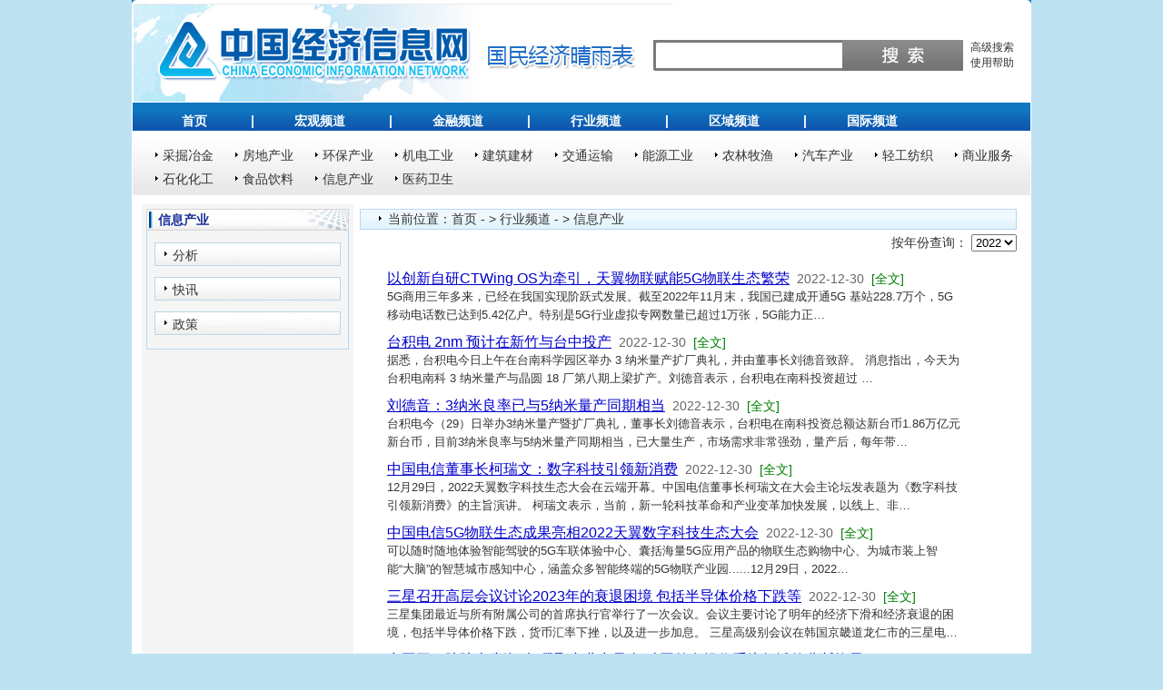

--- FILE ---
content_type: text/html;charset=UTF-8
request_url: https://www.cei.cn/defaultsite/s/column/4028c7ca-39905444-0139-90674213-02eb_2022_2.html?articleListType=1&coluOpenType=2
body_size: 46161
content:

<!DOCTYPE html PUBLIC "-//W3C//DTD XHTML 1.0 Transitional//EN" "http://www.w3.org/TR/xhtml1/DTD/xhtml1-transitional.dtd">


<html xmlns="http://www.w3.org/1999/xhtml">
<head>
<meta http-equiv="Content-Type" content="text/html; charset=utf-8" />
<meta http-equiv="X-UA-Compatible" content="IE=EmulateIE7" />
<title>信息产业</title>
<link href='https://www.cei.cn:443///defaultsite/css/front.css' rel="stylesheet" type="text/css" />
<SCRIPT language=JAVASCRIPT src='https://www.cei.cn:443///defaultsite/js/jquery-1.4.2.js'></SCRIPT>
<script type="text/javascript">
function nTabs(tabObj,obj){
	var tabList = document.getElementById(tabObj).getElementsByTagName("li");
	for(i=0; i <tabList.length; i++)
	{
		if (tabList[i].id == obj.id)
		{
			document.getElementById(tabObj+"_Title"+i).className = "over_1"; 
    		document.getElementById(tabObj+"_Content"+i).style.display = "block";
		}else{
			document.getElementById(tabObj+"_Title"+i).className = "normal"; 
			document.getElementById(tabObj+"_Content"+i).style.display = "none";
		}
	} 
}

function changeUrl(selObj){ //v3.0
  eval("self.location='"+selObj.options[selObj.selectedIndex].value+"'");
  if (0) this.selectedIndex=0;
}

</script>
<script type="text/javascript">var pkBaseURL = "https://www.cei.cn:443/";document.write(unescape("%3Cscript src='" + pkBaseURL + "cei_aas.js' type='text/javascript'%3E%3C/script%3E"));</script><script type="text/javascript">try {var ceiAASTracker = ceiAAS.getTracker(pkBaseURL + "tracker/track.action", '4028c7d0-353778ac-0135-3cf559b4-0006'); ceiAASTracker.trackPageView();ceiAASTracker.enableLinkTracking();} catch( err ) {}</script><noscript><p><img src="https://www.cei.cn:443/tracker/track.action?idsite=4028c7d0-353778ac-0135-3cf559b4-0006" style="border:0" alt="" /></p></noscript>


</head>
<body>
<div class="wrapper">
  <img src='https://www.cei.cn:443///defaultsite/images/b_clumn_1.gif' class="fl" />
  <div class="content">
 

<html>

<script>
function validata(){

var keywords = $("#key1").val();
      var regu="^[\u4e00-\u9fa5_a-zA-Z0-9/,/;]+$";
      var re = new RegExp(regu); 
      if(keywords==""){
      	alert("请输入检索关键字");
      	return false;
      }
	  return true;
}
</script>
		<div class="tools">
			<div class="search">
			<div class="search_tab" id="n4Tab">
<!--					<ul>
						<li class="over_1" id="n4Tab_Title0"
							onmouseover="nTabs('n4Tab',this);">
							全文
						</li>
					</ul>-->
				</div>
				<form action="/d/search/highSearch.action" method="post" onsubmit="return validata()">
					<div id="n4Tab_Content0">
						<div class="search_1">
							<input type="text" name="keywords" value="" id="key1" class="search_inp_1"/>
							<input type="hidden" name="columnId" value="4028c7ca-39905444-0139-90674213-02eb">
							<!--<input type="submit" class="search_btn_1"/>
-->
							<input type="submit" class="search_btn_1" value=""/>
						</div>
						<div class="search_2">
						<p><a href="https://www.cei.cn:443/d/search/toSearch.action" target="_self">高级搜索</a></p>
						<p><a href="https://www.cei.cn:443/d/search/toHelp.action" target="_blank">使用帮助</a></p>
						</div>
					</div>
				</form>
				<div class="hidden" id="n4Tab_Content1">
					<div class="search_1">
						<input name="" type="text" class="search_inp_1" />
						<input name="" type="button" value="" class="search_btn_1" />
					</div>
					<div class="search_2">
						<p><a href="https://www.cei.cn:443/d/search/toSearch.action" target="_blank">高级搜索</a></p>
						<p><a href="" target="_blank">使用帮助</a></p>
					</div>
				</div>
				<div class="hidden" id="n4Tab_Content2">
					<div class="search_1">
						<input name="" type="text" class="search_inp_1" />
						<input name="" type="button" value="" class="search_btn_1" />
					</div>
					<div class="search_2">
						<p><a href="https://www.cei.cn:443/d/search/toSearch.action" target="_blank">高级搜索</a></p>
						<p><a href="" target="_blank">使用帮助</a></p>
					</div>
				</div>
				<div class="hidden" id="n4Tab_Content3">
					<div class="search_1">
						<input name="" type="text" class="search_inp_1" />
						<input name="" type="button" value="" class="search_btn_1" />
					</div>
					<div class="search_2">
						<p><a href="https://www.cei.cn:443/d/search/toSearch.action" target="_blank">高级搜索</a></p>
						<p><a href="" target="_blank">使用帮助</a></p>
					</div>
				</div>
			</div>
		</div>


  <div class="menu"><span><a href="https://www.cei.cn:443/" >首页</a></span>
  	
  	|<span ><a href="https://www.cei.cn:443//defaultsite/s/column/4028c7ca-37115425-0137-11559cf9-0003_2025.html?articleListType=1&coluOpenType=1" >宏观频道</a></span>
		
  	|<span ><a href="https://www.cei.cn:443//defaultsite/s/column/4028c7ca-37115425-0137-11559d28-0005_2025.html?articleListType=1&coluOpenType=1" >金融频道</a></span>
		
  	|<span ><a href="https://www.cei.cn:443//defaultsite/s/column/4028c7ca-37115425-0137-11559d66-0007_2025.html?articleListType=1&coluOpenType=1" >行业频道</a></span>
		
  	|<span ><a href="https://www.cei.cn:443//defaultsite/s/column/4028c7ca-37115425-0137-11559db4-0009_2025.html?articleListType=1&coluOpenType=1" >区域频道</a></span>
		
  	|<span ><a href="https://www.cei.cn:443//defaultsite/s/column/4028c7ca-37115425-0137-11559dd3-000b_2025.html?articleListType=1&coluOpenType=1" >国际频道</a></span>
		
  	
   </div>
  <div class="menu_zi_fl_">
    <ul>
  	
  		      
		
  		      
		
  		      
		
  		      
		
  		      
		
  		      
		
  		      
		
  		      
		
  		      
				      <li><a href="https://www.cei.cn:443//defaultsite/s/column/4028c7ca-39905444-0139-90672757-0281_2025.html?articleListType=1&coluOpenType=1" >采掘冶金</a></li>
 		    	
		
  		      
				      <li><a href="https://www.cei.cn:443//defaultsite/s/column/4028c7ca-39905444-0139-9067293b-0289_2025.html?articleListType=1&coluOpenType=1" >房地产业</a></li>
 		    	
		
  		      
				      <li><a href="https://www.cei.cn:443//defaultsite/s/column/4028c7ca-39905444-0139-90672b2f-0291_2025.html?articleListType=1&coluOpenType=1" >环保产业</a></li>
 		    	
		
  		      
				      <li><a href="https://www.cei.cn:443//defaultsite/s/column/4028c7ca-39905444-0139-90672d52-0299_2025.html?articleListType=1&coluOpenType=1" >机电工业</a></li>
 		    	
		
  		      
				      <li><a href="https://www.cei.cn:443//defaultsite/s/column/4028c7ca-39905444-0139-90672f56-02a1_2025.html?articleListType=1&coluOpenType=1" >建筑建材</a></li>
 		    	
		
  		      
				      <li><a href="https://www.cei.cn:443//defaultsite/s/column/4028c7ca-39905444-0139-90673159-02a9_2025.html?articleListType=1&coluOpenType=1" >交通运输</a></li>
 		    	
		
  		      
				      <li><a href="https://www.cei.cn:443//defaultsite/s/column/4028c7ca-39905444-0139-9067336d-02b1_2025.html?articleListType=1&coluOpenType=1" >能源工业</a></li>
 		    	
		
  		      
				      <li><a href="https://www.cei.cn:443//defaultsite/s/column/4028c7ca-39905444-0139-90673561-02b9_2025.html?articleListType=1&coluOpenType=1" >农林牧渔</a></li>
 		    	
		
  		      
				      <li><a href="https://www.cei.cn:443//defaultsite/s/column/4028c7ca-39905444-0139-90673774-02c2_2025.html?articleListType=1&coluOpenType=1" >汽车产业</a></li>
 		    	
		
  		      
				      <li><a href="https://www.cei.cn:443//defaultsite/s/column/4028c7ca-39905444-0139-90673997-02cb_2025.html?articleListType=1&coluOpenType=1" >轻工纺织</a></li>
 		    	
		
  		      
				      <li><a href="https://www.cei.cn:443//defaultsite/s/column/4028c7ca-39905444-0139-90673bc9-02d3_2025.html?articleListType=1&coluOpenType=1" >商业服务</a></li>
 		    	
		
  		      
				      <li><a href="https://www.cei.cn:443//defaultsite/s/column/4028c7ca-39905444-0139-90673dbd-02db_2025.html?articleListType=1&coluOpenType=1" >石化化工</a></li>
 		    	
		
  		      
				      <li><a href="https://www.cei.cn:443//defaultsite/s/column/4028c7ca-39905444-0139-90673fe0-02e3_2025.html?articleListType=1&coluOpenType=1" >食品饮料</a></li>
 		    	
		
  		      
				      <li><a href="https://www.cei.cn:443//defaultsite/s/column/4028c7ca-39905444-0139-90674213-02eb_2025.html?articleListType=1&coluOpenType=1" >信息产业</a></li>
 		    	
		
  		      
				      <li><a href="https://www.cei.cn:443//defaultsite/s/column/4028c7ca-39905444-0139-90674464-02f3_2025.html?articleListType=1&coluOpenType=1" >医药卫生</a></li>
 		    	
		
    </ul>
  </div>
  <div class="list">
    <div class="list_L">
      <div class="sideBar_1">
				      
								
				      
								
				          信息产业 
								
				      

      </div>
      <div class="sideBar_2">
        <ul>
  	
          <li><a href="https://www.cei.cn:443//defaultsite/s/column/4028c7ca-39905444-0139-90674290-02ed_2025.html?articleListType=1&coluOpenType=1" >分析</a></li>
		
          <li><a href="https://www.cei.cn:443//defaultsite/s/column/4028c7ca-39905444-0139-9067438a-02ef_2025.html?articleListType=1&coluOpenType=1" >快讯</a></li>
		
          <li><a href="https://www.cei.cn:443//defaultsite/s/column/4028c7ca-39905444-0139-90674407-02f1_2025.html?articleListType=1&coluOpenType=1" >政策</a></li>
		

        </ul>
      </div>
    </div>
    <div class="list_R">

      <div class="nowPosition_list"><em>当前位置：<a href="https://www.cei.cn:443/" >首页</a> 
				      
				          - > <a href="https://www.cei.cn:443//defaultsite/s/column/4028c7ca-37115425-0137-11559d66-0007_2025.html?articleListType=1&coluOpenType=1" >行业频道</a> 
				      
				          - > <a href="https://www.cei.cn:443//defaultsite/s/column/4028c7ca-39905444-0139-90674213-02eb_2025.html?articleListType=1&coluOpenType=1" >信息产业</a> 
				      
      		</em>
      	
			</div>
   
    	<div class="now_list">
    <form id="listForm" action="" method="post">
<!--      		          	
              <select name="yearId" id="yearId" onchange="changeUrl(this);">
    <option value="https://www.cei.cn:443//defaultsite/s/column/4028c7ca-39905444-0139-90674213-02eb_2025.html">2025</option>
    <option value="https://www.cei.cn:443//defaultsite/s/column/4028c7ca-39905444-0139-90674213-02eb_2024.html">2024</option>
    <option value="https://www.cei.cn:443//defaultsite/s/column/4028c7ca-39905444-0139-90674213-02eb_2023.html">2023</option>
    <option value="https://www.cei.cn:443//defaultsite/s/column/4028c7ca-39905444-0139-90674213-02eb_2022.html">2022</option>
    <option value="https://www.cei.cn:443//defaultsite/s/column/4028c7ca-39905444-0139-90674213-02eb_2021.html">2021</option>
    <option value="https://www.cei.cn:443//defaultsite/s/column/4028c7ca-39905444-0139-90674213-02eb_2020.html">2020</option>
    <option value="https://www.cei.cn:443//defaultsite/s/column/4028c7ca-39905444-0139-90674213-02eb_2019.html">2019</option>
    <option value="https://www.cei.cn:443//defaultsite/s/column/4028c7ca-39905444-0139-90674213-02eb_2018.html">2018</option>
    <option value="https://www.cei.cn:443//defaultsite/s/column/4028c7ca-39905444-0139-90674213-02eb_2017.html">2017</option>
    <option value="https://www.cei.cn:443//defaultsite/s/column/4028c7ca-39905444-0139-90674213-02eb_2016.html">2016</option>
    <option value="https://www.cei.cn:443//defaultsite/s/column/4028c7ca-39905444-0139-90674213-02eb_2015.html">2015</option>
    <option value="https://www.cei.cn:443//defaultsite/s/column/4028c7ca-39905444-0139-90674213-02eb_2014.html">2014</option>
    <option value="https://www.cei.cn:443//defaultsite/s/column/4028c7ca-39905444-0139-90674213-02eb_2013.html">2013</option>
    <option value="https://www.cei.cn:443//defaultsite/s/column/4028c7ca-39905444-0139-90674213-02eb_2012.html">2012</option>
    <option value="https://www.cei.cn:443//defaultsite/s/column/4028c7ca-39905444-0139-90674213-02eb_2011.html">2011</option>
    <option value="https://www.cei.cn:443//defaultsite/s/column/4028c7ca-39905444-0139-90674213-02eb_2010.html">2010</option>
    <option value="https://www.cei.cn:443//defaultsite/s/column/4028c7ca-39905444-0139-90674213-02eb_2009.html">2009</option>
    <option value="https://www.cei.cn:443//defaultsite/s/column/4028c7ca-39905444-0139-90674213-02eb_2008.html">2008</option>


</select>

-->
              按年份查询： <select name="listYear" onchange="changeUrl(this);">
				      
				      		
				      		
							    	<option value="https://www.cei.cn:443//defaultsite/s/column/4028c7ca-39905444-0139-90674213-02eb_2025.html?articleListType=1&coluOpenType=1" >2025</option>
							    
				      
				      		
				      		
							    	<option value="https://www.cei.cn:443//defaultsite/s/column/4028c7ca-39905444-0139-90674213-02eb_2024.html?articleListType=1&coluOpenType=1" >2024</option>
							    
				      
				      		
				      		
							    	<option value="https://www.cei.cn:443//defaultsite/s/column/4028c7ca-39905444-0139-90674213-02eb_2023.html?articleListType=1&coluOpenType=1" >2023</option>
							    
				      
				      		
							    	<option value="https://www.cei.cn:443//defaultsite/s/column/4028c7ca-39905444-0139-90674213-02eb_2022.html?articleListType=1&coluOpenType=1" selected>2022</option>
				      		
				      		
				      
				      		
				      		
							    	<option value="https://www.cei.cn:443//defaultsite/s/column/4028c7ca-39905444-0139-90674213-02eb_2021.html?articleListType=1&coluOpenType=1" >2021</option>
							    
				      
				      		
				      		
							    	<option value="https://www.cei.cn:443//defaultsite/s/column/4028c7ca-39905444-0139-90674213-02eb_2020.html?articleListType=1&coluOpenType=1" >2020</option>
							    
				      
				      		
				      		
							    	<option value="https://www.cei.cn:443//defaultsite/s/column/4028c7ca-39905444-0139-90674213-02eb_2019.html?articleListType=1&coluOpenType=1" >2019</option>
							    
				      
				      		
				      		
							    	<option value="https://www.cei.cn:443//defaultsite/s/column/4028c7ca-39905444-0139-90674213-02eb_2018.html?articleListType=1&coluOpenType=1" >2018</option>
							    
				      
				      		
				      		
							    	<option value="https://www.cei.cn:443//defaultsite/s/column/4028c7ca-39905444-0139-90674213-02eb_2017.html?articleListType=1&coluOpenType=1" >2017</option>
							    
				      
				      		
				      		
							    	<option value="https://www.cei.cn:443//defaultsite/s/column/4028c7ca-39905444-0139-90674213-02eb_2016.html?articleListType=1&coluOpenType=1" >2016</option>
							    
				      
				      		
				      		
							    	<option value="https://www.cei.cn:443//defaultsite/s/column/4028c7ca-39905444-0139-90674213-02eb_2015.html?articleListType=1&coluOpenType=1" >2015</option>
							    
				      
				      		
				      		
							    	<option value="https://www.cei.cn:443//defaultsite/s/column/4028c7ca-39905444-0139-90674213-02eb_2014.html?articleListType=1&coluOpenType=1" >2014</option>
							    
				      
				      		
				      		
							    	<option value="https://www.cei.cn:443//defaultsite/s/column/4028c7ca-39905444-0139-90674213-02eb_2013.html?articleListType=1&coluOpenType=1" >2013</option>
							    
				      
				      		
				      		
							    	<option value="https://www.cei.cn:443//defaultsite/s/column/4028c7ca-39905444-0139-90674213-02eb_2012.html?articleListType=1&coluOpenType=1" >2012</option>
							    
				      
				      		
				      		
							    	<option value="https://www.cei.cn:443//defaultsite/s/column/4028c7ca-39905444-0139-90674213-02eb_2011.html?articleListType=1&coluOpenType=1" >2011</option>
							    
				      
				      		
				      		
							    	<option value="https://www.cei.cn:443//defaultsite/s/column/4028c7ca-39905444-0139-90674213-02eb_2010.html?articleListType=1&coluOpenType=1" >2010</option>
							    
				      
				      		
				      		
							    	<option value="https://www.cei.cn:443//defaultsite/s/column/4028c7ca-39905444-0139-90674213-02eb_2009.html?articleListType=1&coluOpenType=1" >2009</option>
							    
				      
				      		
				      		
							    	<option value="https://www.cei.cn:443//defaultsite/s/column/4028c7ca-39905444-0139-90674213-02eb_2008.html?articleListType=1&coluOpenType=1" >2008</option>
							    
				      
              	
              </select>
    </form>
	</div>
 
      <div class="list_word">
        <ul>
      
          <li>
            <p class="list_word_p_1"><strong><a href="https://www.cei.cn:443//defaultsite/s/article/2022/12/30/4b4ff607-85620cd4-0185-62536358-1150_2022.html?referCode=sxe0a&columnId=4028c7ca-39905444-0139-90674213-02eb" title='以创新自研CTWing OS为牵引，天翼物联赋能5G物联生态繁荣' target="_blank">以创新自研CTWing OS为牵引，天翼物联赋能5G物联生态繁荣</a></strong><em>2022-12-30</em><a href="https://www.cei.cn:443//defaultsite/s/article/2022/12/30/4b4ff607-85620cd4-0185-62536358-1150_2022.html?referCode=sxe0a&columnId=4028c7ca-39905444-0139-90674213-02eb" target="_blank">[全文]</a></p>
            <p class="list_word_p_2">5G&#21830;&#29992;&#19977;&#24180;&#22810;&#26469;&#65292;&#24050;&#32463;&#22312;&#25105;&#22269;&#23454;&#29616;&#38454;&#36291;&#24335;&#21457;&#23637;&#12290;&#25130;&#33267;2022&#24180;11&#26376;&#26411;&#65292;&#25105;&#22269;&#24050;&#24314;&#25104;&#24320;&#36890;5G &#22522;&#31449;228.7&#19975;&#20010;&#65292;5G&#31227;&#21160;&#30005;&#35805;&#25968;&#24050;&#36798;&#21040;5.42&#20159;&#25143;&#12290;&#29305;&#21035;&#26159;5G&#34892;&#19994;&#34394;&#25311;&#19987;&#32593;&#25968;&#37327;&#24050;&#36229;&#36807;1&#19975;&#24352;&#65292;5G&#33021;&#21147;&#27491;…</p>
          </li>
      
          <li>
            <p class="list_word_p_1"><strong><a href="https://www.cei.cn:443//defaultsite/s/article/2022/12/30/4b4ff607-85620cd4-0185-625368a2-115f_2022.html?referCode=sxe0a&columnId=4028c7ca-39905444-0139-90674213-02eb" title='台积电 2nm 预计在新竹与台中投产' target="_blank">台积电 2nm 预计在新竹与台中投产</a></strong><em>2022-12-30</em><a href="https://www.cei.cn:443//defaultsite/s/article/2022/12/30/4b4ff607-85620cd4-0185-625368a2-115f_2022.html?referCode=sxe0a&columnId=4028c7ca-39905444-0139-90674213-02eb" target="_blank">[全文]</a></p>
            <p class="list_word_p_2">&#25454;&#24713;&#65292;&#21488;&#31215;&#30005;&#20170;&#26085;&#19978;&#21320;&#22312;&#21488;&#21335;&#31185;&#23398;&#22253;&#21306;&#20030;&#21150; 3 &#32435;&#31859;&#37327;&#20135;&#25193;&#21378;&#20856;&#31036;&#65292;&#24182;&#30001;&#33891;&#20107;&#38271;&#21016;&#24503;&#38899;&#33268;&#36766;&#12290;
&#28040;&#24687;&#25351;&#20986;&#65292;&#20170;&#22825;&#20026;&#21488;&#31215;&#30005;&#21335;&#31185; 3 &#32435;&#31859;&#37327;&#20135;&#19982;&#26230;&#22278; 18 &#21378;&#31532;&#20843;&#26399;&#19978;&#26753;&#25193;&#20135;&#12290;&#21016;&#24503;&#38899;&#34920;&#31034;&#65292;&#21488;&#31215;&#30005;&#22312;&#21335;&#31185;&#25237;&#36164;&#36229;&#36807; …</p>
          </li>
      
          <li>
            <p class="list_word_p_1"><strong><a href="https://www.cei.cn:443//defaultsite/s/article/2022/12/30/4b4ff607-85620cd4-0185-62536577-1156_2022.html?referCode=sxe0a&columnId=4028c7ca-39905444-0139-90674213-02eb" title='刘德音：3纳米良率已与5纳米量产同期相当' target="_blank">刘德音：3纳米良率已与5纳米量产同期相当</a></strong><em>2022-12-30</em><a href="https://www.cei.cn:443//defaultsite/s/article/2022/12/30/4b4ff607-85620cd4-0185-62536577-1156_2022.html?referCode=sxe0a&columnId=4028c7ca-39905444-0139-90674213-02eb" target="_blank">[全文]</a></p>
            <p class="list_word_p_2">&#21488;&#31215;&#30005;&#20170;&#65288;29&#65289;&#26085;&#20030;&#21150;3&#32435;&#31859;&#37327;&#20135;&#26280;&#25193;&#21378;&#20856;&#31036;&#65292;&#33891;&#20107;&#38271;&#21016;&#24503;&#38899;&#34920;&#31034;&#65292;&#21488;&#31215;&#30005;&#22312;&#21335;&#31185;&#25237;&#36164;&#24635;&#39069;&#36798;&#26032;&#21488;&#24065;1.86&#19975;&#20159;&#20803;&#26032;&#21488;&#24065;&#65292;&#30446;&#21069;3&#32435;&#31859;&#33391;&#29575;&#19982;5&#32435;&#31859;&#37327;&#20135;&#21516;&#26399;&#30456;&#24403;&#65292;&#24050;&#22823;&#37327;&#29983;&#20135;&#65292;&#24066;&#22330;&#38656;&#27714;&#38750;&#24120;&#24378;&#21170;&#65292;&#37327;&#20135;&#21518;&#65292;&#27599;&#24180;&#24102;…</p>
          </li>
      
          <li>
            <p class="list_word_p_1"><strong><a href="https://www.cei.cn:443//defaultsite/s/article/2022/12/30/4b4ff607-85620cd4-0185-62536272-114d_2022.html?referCode=sxe0a&columnId=4028c7ca-39905444-0139-90674213-02eb" title='中国电信董事长柯瑞文：数字科技引领新消费' target="_blank">中国电信董事长柯瑞文：数字科技引领新消费</a></strong><em>2022-12-30</em><a href="https://www.cei.cn:443//defaultsite/s/article/2022/12/30/4b4ff607-85620cd4-0185-62536272-114d_2022.html?referCode=sxe0a&columnId=4028c7ca-39905444-0139-90674213-02eb" target="_blank">[全文]</a></p>
            <p class="list_word_p_2">12&#26376;29&#26085;&#65292;2022&#22825;&#32764;&#25968;&#23383;&#31185;&#25216;&#29983;&#24577;&#22823;&#20250;&#22312;&#20113;&#31471;&#24320;&#24149;&#12290;&#20013;&#22269;&#30005;&#20449;&#33891;&#20107;&#38271;&#26607;&#29790;&#25991;&#22312;&#22823;&#20250;&#20027;&#35770;&#22363;&#21457;&#34920;&#39064;&#20026;&#12298;&#25968;&#23383;&#31185;&#25216;&#24341;&#39046;&#26032;&#28040;&#36153;&#12299;&#30340;&#20027;&#26088;&#28436;&#35762;&#12290;
&#26607;&#29790;&#25991;&#34920;&#31034;&#65292;&#24403;&#21069;&#65292;&#26032;&#19968;&#36718;&#31185;&#25216;&#38761;&#21629;&#21644;&#20135;&#19994;&#21464;&#38761;&#21152;&#24555;&#21457;&#23637;&#65292;&#20197;&#32447;&#19978;&#12289;&#38750;…</p>
          </li>
      
          <li>
            <p class="list_word_p_1"><strong><a href="https://www.cei.cn:443//defaultsite/s/article/2022/12/30/4b4ff607-85620cd4-0185-62536041-1147_2022.html?referCode=sxe0a&columnId=4028c7ca-39905444-0139-90674213-02eb" title='中国电信5G物联生态成果亮相2022天翼数字科技生态大会' target="_blank">中国电信5G物联生态成果亮相2022天翼数字科技生态大会</a></strong><em>2022-12-30</em><a href="https://www.cei.cn:443//defaultsite/s/article/2022/12/30/4b4ff607-85620cd4-0185-62536041-1147_2022.html?referCode=sxe0a&columnId=4028c7ca-39905444-0139-90674213-02eb" target="_blank">[全文]</a></p>
            <p class="list_word_p_2">&#21487;&#20197;&#38543;&#26102;&#38543;&#22320;&#20307;&#39564;&#26234;&#33021;&#39550;&#39542;&#30340;5G&#36710;&#32852;&#20307;&#39564;&#20013;&#24515;&#12289;&#22218;&#25324;&#28023;&#37327;5G&#24212;&#29992;&#20135;&#21697;&#30340;&#29289;&#32852;&#29983;&#24577;&#36141;&#29289;&#20013;&#24515;&#12289;&#20026;&#22478;&#24066;&#35013;&#19978;&#26234;&#33021;&ldquo;&#22823;&#33041;&rdquo;&#30340;&#26234;&#24935;&#22478;&#24066;&#24863;&#30693;&#20013;&#24515;&#65292;&#28085;&#30422;&#20247;&#22810;&#26234;&#33021;&#32456;&#31471;&#30340;5G&#29289;&#32852;&#20135;&#19994;&#22253;......12&#26376;29&#26085;&#65292;2022…</p>
          </li>
      
          <li>
            <p class="list_word_p_1"><strong><a href="https://www.cei.cn:443//defaultsite/s/article/2022/12/30/4b4ff607-85620cd4-0185-62535e0b-1141_2022.html?referCode=sxe0a&columnId=4028c7ca-39905444-0139-90674213-02eb" title='三星召开高层会议讨论2023年的衰退困境 包括半导体价格下跌等' target="_blank">三星召开高层会议讨论2023年的衰退困境 包括半导体价格下跌等</a></strong><em>2022-12-30</em><a href="https://www.cei.cn:443//defaultsite/s/article/2022/12/30/4b4ff607-85620cd4-0185-62535e0b-1141_2022.html?referCode=sxe0a&columnId=4028c7ca-39905444-0139-90674213-02eb" target="_blank">[全文]</a></p>
            <p class="list_word_p_2">&#19977;&#26143;&#38598;&#22242;&#26368;&#36817;&#19982;&#25152;&#26377;&#38468;&#23646;&#20844;&#21496;&#30340;&#39318;&#24109;&#25191;&#34892;&#23448;&#20030;&#34892;&#20102;&#19968;&#27425;&#20250;&#35758;&#12290;&#20250;&#35758;&#20027;&#35201;&#35752;&#35770;&#20102;&#26126;&#24180;&#30340;&#32463;&#27982;&#19979;&#28369;&#21644;&#32463;&#27982;&#34928;&#36864;&#30340;&#22256;&#22659;&#65292;&#21253;&#25324;&#21322;&#23548;&#20307;&#20215;&#26684;&#19979;&#36300;&#65292;&#36135;&#24065;&#27719;&#29575;&#19979;&#25387;&#65292;&#20197;&#21450;&#36827;&#19968;&#27493;&#21152;&#24687;&#12290;
&#19977;&#26143;&#39640;&#32423;&#21035;&#20250;&#35758;&#22312;&#38889;&#22269;&#20140;&#30079;&#36947;&#40857;&#20161;&#24066;&#30340;&#19977;&#26143;&#30005;…</p>
          </li>
      
          <li>
            <p class="list_word_p_1"><strong><a href="https://www.cei.cn:443//defaultsite/s/article/2022/12/30/4b4ff607-85620cd4-0185-62535f21-1144_2022.html?referCode=sxe0a&columnId=4028c7ca-39905444-0139-90674213-02eb" title='中国工程院院士廖湘科: 凝聚产业力量 打破国外在操作系统领域的垄断格局' target="_blank">中国工程院院士廖湘科: 凝聚产业力量 打破国外在操作系统领域的垄断格局</a></strong><em>2022-12-30</em><a href="https://www.cei.cn:443//defaultsite/s/article/2022/12/30/4b4ff607-85620cd4-0185-62535f21-1144_2022.html?referCode=sxe0a&columnId=4028c7ca-39905444-0139-90674213-02eb" target="_blank">[全文]</a></p>
            <p class="list_word_p_2">&#22312;&#36817;&#26085;&#20030;&#34892;&#30340;&#25805;&#20316;&#31995;&#32479;&#20135;&#19994;&#23792;&#20250;2022&#19978;&#65292;&#20013;&#22269;&#24037;&#31243;&#38498;&#38498;&#22763;&#24278;&#28248;&#31185;&#34920;&#31034;&#65292;&#36817;&#24180;&#26469;&#65292;&#20013;&#22269;&#23545;&#24320;&#28304;&#30340;&#35748;&#30693;&#21450;&#23545;&#20840;&#29699;&#24320;&#28304;&#30340;&#36129;&#29486;&#27491;&#22312;&#24708;&#28982;&#21457;&#29983;&#21464;&#21270;&#65292;&#27491;&#22312;&#20174;&#20351;&#29992;&#24320;&#28304;&#21040;&#21442;&#19982;&#24320;&#28304;&#20877;&#21040;&#29616;&#22312;&#30340;&#36129;&#29486;&#24320;&#28304;&#65292;&#29978;&#33267;&#20027;&#25171;&#24320;&#28304;&#65292;&#21521;&#19990;&#30028;&#36129;…</p>
          </li>
      
          <li>
            <p class="list_word_p_1"><strong><a href="https://www.cei.cn:443//defaultsite/s/article/2022/12/30/4b4ff607-85620cd4-0185-62536160-114a_2022.html?referCode=sxe0a&columnId=4028c7ca-39905444-0139-90674213-02eb" title='中国电信发布四项科技创新成果' target="_blank">中国电信发布四项科技创新成果</a></strong><em>2022-12-30</em><a href="https://www.cei.cn:443//defaultsite/s/article/2022/12/30/4b4ff607-85620cd4-0185-62536160-114a_2022.html?referCode=sxe0a&columnId=4028c7ca-39905444-0139-90674213-02eb" target="_blank">[全文]</a></p>
            <p class="list_word_p_2">12&#26376;29&#26085;&#65292;2022&#22825;&#32764;&#25968;&#23383;&#31185;&#25216;&#29983;&#24577;&#22823;&#20250;&#22312;&#20113;&#31471;&#24320;&#24149;&#12290;&#20250;&#19978;&#65292;&#20013;&#22269;&#30005;&#20449;&#24635;&#32463;&#29702;&#37045;&#24191;&#31108;&#21457;&#24067;&#22825;&#32764;&#20113;&#30333;&#30382;&#20070;&#12289;&#22825;&#32764;&#20113;&#32043;&#37329;DPU&#12289;&#26143;&#27827;AI&#24179;&#21488;&#20197;&#21450;&#20135;&#25968;&#39046;&#22495;8&#22823;&#34892;&#19994;&#25968;&#23383;&#24179;&#21488;&#31561;&#22235;&#39033;&#31185;&#25216;&#21019;&#26032;&#25104;&#26524;&#65292;&#20805;&#20998;&#23637;&#29616;&#36817;&#24180;&#26469;&#20013;…</p>
          </li>
      
          <li>
            <p class="list_word_p_1"><strong><a href="https://www.cei.cn:443//defaultsite/s/article/2022/12/30/4b4ff607-85620cd4-0185-62535bf4-113b_2022.html?referCode=sxe0a&columnId=4028c7ca-39905444-0139-90674213-02eb" title='CCSA闻库建言我国边缘计算产业发展：聚焦标准、技术、人才和产业生态' target="_blank">CCSA闻库建言我国边缘计算产业发展：聚焦标准、技术、人才和产业生态</a></strong><em>2022-12-30</em><a href="https://www.cei.cn:443//defaultsite/s/article/2022/12/30/4b4ff607-85620cd4-0185-62535bf4-113b_2022.html?referCode=sxe0a&columnId=4028c7ca-39905444-0139-90674213-02eb" target="_blank">[全文]</a></p>
            <p class="list_word_p_2">&#22312;&#26085;&#21069;&#20030;&#34892;&#30340;&ldquo;2022&#36793;&#32536;&#35745;&#31639;&#20135;&#19994;&#23792;&#20250;&rdquo;&#19978;&#65292;&#20013;&#22269;&#36890;&#20449;&#26631;&#20934;&#21270;&#21327;&#20250;&#65288;CCSA&#65289;&#29702;&#20107;&#38271;&#38395;&#24211;&#34920;&#31034;&#65292;&#20276;&#38543;&#30528;&#29289;&#32852;&#32593;&#12289;&#22823;&#25968;&#25454;&#12289;&#20154;&#24037;&#26234;&#33021;&#12289;&#24037;&#19994;&#20114;&#32852;&#32593;&#12289;5G&#36890;&#20449;&#31561;&#25216;&#26415;&#30340;&#39134;&#36895;&#21457;&#23637;&#65292;&#36793;&#32536;&#35745;&#31639;&#21576;&#29616;&#33988;&#21183;&#24453;&#21457;&#20043;&#21183;&#65292;&#20135;&#19994;&#20851;…</p>
          </li>
      
          <li>
            <p class="list_word_p_1"><strong><a href="https://www.cei.cn:443//defaultsite/s/article/2022/12/30/4b4ff607-85620cd4-0185-62535ce1-113e_2022.html?referCode=sxe0a&columnId=4028c7ca-39905444-0139-90674213-02eb" title='Meta元宇宙发展不妙：今年全球VR/AR头显出货量仅960万部' target="_blank">Meta元宇宙发展不妙：今年全球VR/AR头显出货量仅960万部</a></strong><em>2022-12-30</em><a href="https://www.cei.cn:443//defaultsite/s/article/2022/12/30/4b4ff607-85620cd4-0185-62535ce1-113e_2022.html?referCode=sxe0a&columnId=4028c7ca-39905444-0139-90674213-02eb" target="_blank">[全文]</a></p>
            <p class="list_word_p_2">&#25454;&#25253;&#36947;&#65292;&#22312;&#23558;&#20844;&#21496;&#26356;&#21517;&#20026;&ldquo;Meta&rdquo;&#65292;&#24182;&#25215;&#35834;&#23558;&#25237;&#36164;&#25968;&#21313;&#20159;&#32654;&#20803;&#21457;&#23637;&ldquo;&#20803;&#23431;&#23449;&rdquo;&#19968;&#24180;&#22810;&#20043;&#21518;&#65292;&#39532;&#20811;&middot;&#25166;&#20811;&#20271;&#26684;&#65288;Mark Zuckerberg&#65289;&#23545;&#34394;&#25311;&#29616;&#23454;&#65288;VR&#65289;&#19990;&#30028;&#30340;&#25276;&#27880;&#36828;&#26410;&#33719;&#24471;&#22238;&#25253;&#12290;
&#30740;&#31350;&#20844;&#21496;NPD …</p>
          </li>
      
          <li>
            <p class="list_word_p_1"><strong><a href="https://www.cei.cn:443//defaultsite/s/article/2022/12/30/4b4ff607-85620cd4-0185-62535b0a-1138_2022.html?referCode=sxe0a&columnId=4028c7ca-39905444-0139-90674213-02eb" title='2023年半导体营收将下降2.5% 存储是主因' target="_blank">2023年半导体营收将下降2.5% 存储是主因</a></strong><em>2022-12-30</em><a href="https://www.cei.cn:443//defaultsite/s/article/2022/12/30/4b4ff607-85620cd4-0185-62535b0a-1138_2022.html?referCode=sxe0a&columnId=4028c7ca-39905444-0139-90674213-02eb" target="_blank">[全文]</a></p>
            <p class="list_word_p_2">&#23439;&#36828;&#25237;&#39038;&#23545;&#26126;&#24180;&#21322;&#23548;&#20307;&#20135;&#19994;&#23637;&#26395;&#20445;&#23432;&#65292;&#39044;&#20272;2023&#24180;&#21322;&#23548;&#20307;&#33829;&#25910;&#23558;&#20943;&#23569;2.5%&#28369;&#33853;&#33267;6230&#20159;&#32654;&#20803;&#12290;&#20854;&#20013;&#65292;&#23384;&#20648;&#24066;&#22330;&#33829;&#25910;&#24656;&#34928;&#36864;15.7%&#65292;&#23558;&#26159;&#24433;&#21709;&#25972;&#20307;&#21322;&#23548;&#20307;&#20135;&#19994;&#34928;&#36864;&#30340;&#20027;&#35201;&#21407;&#22240;&#12290;
&#25454;&#25253;&#36947;&#65292;&#23439;&#36828;&#25237;&#39038;&#25237;&#36164;&#30740;…</p>
          </li>
      
          <li>
            <p class="list_word_p_1"><strong><a href="https://www.cei.cn:443//defaultsite/s/article/2022/12/30/4b4ff607-85620cd4-0185-62535a31-1135_2022.html?referCode=sxe0a&columnId=4028c7ca-39905444-0139-90674213-02eb" title='2022年Q3印度制造智能手机出货量同比下降8%' target="_blank">2022年Q3印度制造智能手机出货量同比下降8%</a></strong><em>2022-12-30</em><a href="https://www.cei.cn:443//defaultsite/s/article/2022/12/30/4b4ff607-85620cd4-0185-62535a31-1135_2022.html?referCode=sxe0a&columnId=4028c7ca-39905444-0139-90674213-02eb" target="_blank">[全文]</a></p>
            <p class="list_word_p_2">Counterpoint&#26368;&#26032;&#30740;&#31350;&#26174;&#31034;&#65292;2022&#24180;Q3&#21360;&#24230;&#21046;&#36896;&#30340;&#26234;&#33021;&#25163;&#26426;&#20986;&#36135;&#37327;&#21516;&#27604;&#19979;&#38477;8%&#65292;&#36229;&#36807;5200&#19975;&#37096;&#12290;&#36825;&#26159;&#20170;&#24180;&#25253;&#21578;&#30340;&#39318;&#27425;&#19979;&#38477;&#12290;&#23548;&#33268;&#28040;&#36153;&#32773;&#38656;&#27714;&#19979;&#38477;&#30340;&#32463;&#27982;&#36870;&#39118;&#20197;&#21450;&#22320;&#32536;&#25919;&#27835;&#36896;&#25104;&#30340;&#24066;&#22330;&#19981;&#30830;&#23450;&#24615;&#65292;…</p>
          </li>
      
          <li>
            <p class="list_word_p_1"><strong><a href="https://www.cei.cn:443//defaultsite/s/article/2022/12/29/4b4ff607-85620cd4-0185-624b7ed1-0688_2022.html?referCode=sxe0a&columnId=4028c7ca-39905444-0139-90674213-02eb" title='零部件供应成为苹果主要代工制造商在印度面临的主要困境' target="_blank">零部件供应成为苹果主要代工制造商在印度面临的主要困境</a></strong><em>2022-12-29</em><a href="https://www.cei.cn:443//defaultsite/s/article/2022/12/29/4b4ff607-85620cd4-0185-624b7ed1-0688_2022.html?referCode=sxe0a&columnId=4028c7ca-39905444-0139-90674213-02eb" target="_blank">[全文]</a></p>
            <p class="list_word_p_2">&#20998;&#26512;&#24072;&#34920;&#31034;&#65292;&#33529;&#26524;&#25215;&#21253;&#21830;&#24076;&#26395;&#22312;&#21360;&#24230;&#24314;&#31435;&#19968;&#20010;&#24378;&#22823;&#30340;&#21046;&#36896;&#20379;&#24212;&#38142;&#65292;&#31867;&#20284;&#20110;&#20182;&#20204;&#22312;&#20013;&#22269;&#30340;&#29616;&#26377;&#19994;&#21153;&#65292;&#20294;&#39044;&#35745;&#30701;&#26399;&#20869;&#19981;&#20250;&#22312;&#36825;&#20010;&#21335;&#20122;&#22269;&#23478;&#23454;&#29616;&#36825;&#31181;&#35268;&#27169;&#32463;&#27982;&#12290;
&#25454;&#24713;&#65292;&#21482;&#26377;&#23569;&#25968;&#26469;&#33258;&#20013;&#22269;&#30340;&#30005;&#23376;&#38646;&#37096;&#20214;&#20379;&#24212;&#21830;&#22312;&#21360;&#24230;&#35774;&#31435;&#20102;&#25454;&#28857;…</p>
          </li>
      
          <li>
            <p class="list_word_p_1"><strong><a href="https://www.cei.cn:443//defaultsite/s/article/2022/12/29/4b4ff607-85620cd4-0185-624b79e3-0676_2022.html?referCode=sxe0a&columnId=4028c7ca-39905444-0139-90674213-02eb" title='爱立信携手中国移动建设高能效5G智能基站' target="_blank">爱立信携手中国移动建设高能效5G智能基站</a></strong><em>2022-12-29</em><a href="https://www.cei.cn:443//defaultsite/s/article/2022/12/29/4b4ff607-85620cd4-0185-624b79e3-0676_2022.html?referCode=sxe0a&columnId=4028c7ca-39905444-0139-90674213-02eb" target="_blank">[全文]</a></p>
            <p class="list_word_p_2">&#36817;&#26399;&#65292;&#29233;&#31435;&#20449;&#25658;&#25163;&#20013;&#22269;&#31227;&#21160;&#24320;&#36890;&#20102;&#39640;&#33021;&#25928;5G&#26234;&#33021;&#22522;&#31449;&#65292;&#20197;&#24378;&#21270;&#20854;&#33410;&#33021;&#21450;&ldquo;&#38477;&#30899;&rdquo;&#20030;&#25514;&#12290;&#29233;&#31435;&#20449;&#19982;&#27743;&#33487;&#31227;&#21160;&#21512;&#20316;&#24320;&#36890;700MHz&#39057;&#27573;&#30340;5G&#26234;&#33021;&#22522;&#31449;&#65292;&#35813;&#22522;&#31449;&#21487;&#23454;&#29616;&#38646;&#30899;&#36816;&#33829;;&#29233;&#31435;&#20449;&#36824;&#19982;&#24191;&#19996;&#31227;&#21160;&#21512;&#20316;&#24320;&#36890;&#20102;2.6G…</p>
          </li>
      
          <li>
            <p class="list_word_p_1"><strong><a href="https://www.cei.cn:443//defaultsite/s/article/2022/12/29/4b4ff607-85620cd4-0185-624b7d7e-0685_2022.html?referCode=sxe0a&columnId=4028c7ca-39905444-0139-90674213-02eb" title='联通&ldquo;格物&rdquo;：做好设备管理这篇大文章' target="_blank">联通&ldquo;格物&rdquo;：做好设备管理这篇大文章</a></strong><em>2022-12-29</em><a href="https://www.cei.cn:443//defaultsite/s/article/2022/12/29/4b4ff607-85620cd4-0185-624b7d7e-0685_2022.html?referCode=sxe0a&columnId=4028c7ca-39905444-0139-90674213-02eb" target="_blank">[全文]</a></p>
            <p class="list_word_p_2">&#26377;&#24066;&#22330;&#39044;&#27979;&#26174;&#31034;&#65292;&#21040;2023&#24180;&#65292;&#20840;&#29699;&#23558;&#26377;&#36229;&#36807;430&#20159;&#21488;&#35774;&#22791;&#36830;&#25509;&#21040;&#20114;&#32852;&#32593;&#19978;&#12290;&ldquo;&#19975;&#29289;&#20114;&#32852;&#65292;&#19975;&#29289;&#26234;&#33021;&rdquo;&#24182;&#38750;&#23545;&#26410;&#26469;&#30340;&#23637;&#26395;&#65292;&#32780;&#26159;&#24403;&#19979;&#26368;&#36843;&#20999;&#30340;&#38656;&#27714;&#12290;&#20294;&#26159;&#38754;&#23545;&#19981;&#35745;&#20854;&#25968;&#30340;&#32456;&#31471;&#35774;&#22791;&#12289;&#21315;&#24046;&#19975;&#21035;&#30340;&#24212;&#29992;&#22330;&#26223;&#12289;&#24418;&#24418;&#33394;&#33394;&#30340;…</p>
          </li>
      
          <li>
            <p class="list_word_p_1"><strong><a href="https://www.cei.cn:443//defaultsite/s/article/2022/12/29/4b4ff607-85620cd4-0185-624b7bea-067f_2022.html?referCode=sxe0a&columnId=4028c7ca-39905444-0139-90674213-02eb" title='美对华芯片禁令，代价几何？' target="_blank">美对华芯片禁令，代价几何？</a></strong><em>2022-12-29</em><a href="https://www.cei.cn:443//defaultsite/s/article/2022/12/29/4b4ff607-85620cd4-0185-624b7bea-067f_2022.html?referCode=sxe0a&columnId=4028c7ca-39905444-0139-90674213-02eb" target="_blank">[全文]</a></p>
            <p class="list_word_p_2">&#36817;&#26399;&#19968;&#31687;&#39064;&#20026;&#12298;&#32654;&#22269;&#23545;&#20013;&#22269;&#33455;&#29255;&#31105;&#20196;&#30340;&#20195;&#20215;&#12299;&#30340;&#25991;&#31456;&#35814;&#32454;&#20998;&#26512;&#20102;&#32654;&#22269;&#23545;&#20013;&#22269;&#37319;&#21462;&#33455;&#29255;&#20986;&#21475;&#31649;&#21046;&#30340;&#24330;&#31471;&#12290;
&#35813;&#25253;&#36947;&#25351;&#20986;&#65292;&#32654;&#22269;&#25919;&#24220;&#30340;&#26368;&#26032;&#31105;&#20196;&#20013;&#22269;&#33719;&#24471;&#29983;&#20135;&#20808;&#36827;&#33455;&#29255;&#25152;&#24517;&#38656;&#30340;&#25216;&#26415;&#65292;&#26410;&#32463;&#35768;&#21487;&#21521;&#20013;&#22269;&#20844;&#21496;&#20986;&#21806;&#36825;&#20123;&#33455;&#29255;&#21644;&#21046;&#36896;…</p>
          </li>
      
          <li>
            <p class="list_word_p_1"><strong><a href="https://www.cei.cn:443//defaultsite/s/article/2022/12/29/4b4ff607-85620cd4-0185-624b7cab-0682_2022.html?referCode=sxe0a&columnId=4028c7ca-39905444-0139-90674213-02eb" title='美的发布全屋智能家电三大产品DNA及套系新品' target="_blank">美的发布全屋智能家电三大产品DNA及套系新品</a></strong><em>2022-12-29</em><a href="https://www.cei.cn:443//defaultsite/s/article/2022/12/29/4b4ff607-85620cd4-0185-624b7cab-0682_2022.html?referCode=sxe0a&columnId=4028c7ca-39905444-0139-90674213-02eb" target="_blank">[全文]</a></p>
            <p class="list_word_p_2">12&#26376;27&#26085;&#65292;2023&#32654;&#30340;&#21697;&#29260;&#21457;&#24067;&#20250;&#26280;INFINI&middot;&#26080;&#38469;&#22871;&#31995;&#20840;&#29699;&#39318;&#21457;&#20202;&#24335;&#20030;&#34892;&#65292;&#32654;&#30340;&#37325;&#30917;&#21457;&#24067;&#20840;&#26032;&#20840;&#23627;&#26234;&#33021;&#23478;&#30005;&#20135;&#21697;DNA&#21450;&#20027;&#24352;&#12290;&#20381;&#25176;&#20174;&#28385;&#36275;&#21040;&#20851;&#24576;&#30340;&ldquo;&#20154;&#24863;&#31185;&#25216;&rdquo;&#12289;&#22240;&#20154;&#32780;&#24322;&#30340;&ldquo;&#20154;&#22240;&#26234;&#33021;&rdquo;&#65292;&#20197;&#21450;&#26500;&#24314;&#20154;&#12289;…</p>
          </li>
      
          <li>
            <p class="list_word_p_1"><strong><a href="https://www.cei.cn:443//defaultsite/s/article/2022/12/29/4b4ff607-85620cd4-0185-624b7b3e-067c_2022.html?referCode=sxe0a&columnId=4028c7ca-39905444-0139-90674213-02eb" title='立根铸魂 崛起数智时代 欧拉部署超300万套' target="_blank">立根铸魂 崛起数智时代 欧拉部署超300万套</a></strong><em>2022-12-29</em><a href="https://www.cei.cn:443//defaultsite/s/article/2022/12/29/4b4ff607-85620cd4-0185-624b7b3e-067c_2022.html?referCode=sxe0a&columnId=4028c7ca-39905444-0139-90674213-02eb" target="_blank">[全文]</a></p>
            <p class="list_word_p_2">&#25805;&#20316;&#31995;&#32479;&#20135;&#19994;&#23792;&#20250;2022&#20110;12&#26376;28&#26085;&#22312;&#32447;&#19978;&#20030;&#21150;&#12290;&#26412;&#27425;&#23792;&#20250;&#30001;&#24320;&#25918;&#21407;&#23376;&#24320;&#28304;&#22522;&#37329;&#20250;&#12289;&#20013;&#22269;&#36719;&#20214;&#34892;&#19994;&#21327;&#20250;&#12289;CCF&#65288;&#20013;&#22269;&#35745;&#31639;&#26426;&#23398;&#20250;&#65289;&#24320;&#28304;&#19987;&#22996;&#20250;&#12289;&#32511;&#33394;&#35745;&#31639;&#20135;&#19994;&#32852;&#30431;&#12289;&#20013;&#20851;&#26449;&#31185;&#23398;&#22478;&#31649;&#22996;&#20250;&#20849;&#21516;&#20027;&#21150;&#65292;&#20197;&ldquo;&#31435;&#26681;&#38136;&#39746;…</p>
          </li>
      
          <li>
            <p class="list_word_p_1"><strong><a href="https://www.cei.cn:443//defaultsite/s/article/2022/12/29/4b4ff607-85620cd4-0185-624b7a94-0679_2022.html?referCode=sxe0a&columnId=4028c7ca-39905444-0139-90674213-02eb" title='科大讯飞5.5亿中标安徽一体化数据基础平台项目，打造全国省级一体化平台标杆' target="_blank">科大讯飞5.5亿中标安徽一体化数据基础平台项目，打造全国省级一体化平台标杆</a></strong><em>2022-12-29</em><a href="https://www.cei.cn:443//defaultsite/s/article/2022/12/29/4b4ff607-85620cd4-0185-624b7a94-0679_2022.html?referCode=sxe0a&columnId=4028c7ca-39905444-0139-90674213-02eb" target="_blank">[全文]</a></p>
            <p class="list_word_p_2">12&#26376;26&#26085;&#65292;&#23433;&#24509;&#30465;&ldquo;&#20840;&#30465;&#19968;&#20307;&#21270;&#25968;&#25454;&#22522;&#30784;&#24179;&#21488;&rdquo;&#39033;&#30446;(&#20197;&#19979;&#31616;&#31216;&ldquo;&#19968;&#20307;&#21270;&#25968;&#25454;&#24179;&#21488;&rdquo;)&#20013;&#26631;&#32467;&#26524;&#27491;&#24335;&#20844;&#24067;&#65292;&#31185;&#22823;&#35759;&#39134;&#20840;&#36164;&#23376;&#20844;&#21496;&#35759;&#39134;&#26234;&#20803;&#20197;5.5&#20159;&#20013;&#26631;&#65292;&#23558;&#25171;&#36896;&ldquo;&#25968;&#23383;&#23433;&#24509;&rdquo;&#24314;&#35774;&#30340;&#36164;&#28304;&#20013;&#26530;&#21644;&#33021;&#21147;&#24213;&#24231;&#65292;&#20840;&#38754;&#25903;&#25745;…</p>
          </li>
      
          <li>
            <p class="list_word_p_1"><strong><a href="https://www.cei.cn:443//defaultsite/s/article/2022/12/29/4b4ff607-85620cd4-0185-624b7703-066a_2022.html?referCode=sxe0a&columnId=4028c7ca-39905444-0139-90674213-02eb" title='总投资45亿元：OPPO芯片研发中心项目摘牌两块工业用地' target="_blank">总投资45亿元：OPPO芯片研发中心项目摘牌两块工业用地</a></strong><em>2022-12-29</em><a href="https://www.cei.cn:443//defaultsite/s/article/2022/12/29/4b4ff607-85620cd4-0185-624b7703-066a_2022.html?referCode=sxe0a&columnId=4028c7ca-39905444-0139-90674213-02eb" target="_blank">[全文]</a></p>
            <p class="list_word_p_2">&#26152;&#26085;&#65292;&#19996;&#33694;&#28392;&#28023;&#28286;&#26032;&#21306;&#20132;&#26885;&#28286;&#20004;&#23447;&#22320;&#22359;&#34987;&#25688;&#29260;&#12290;&#20004;&#23447;&#22320;&#22359;&#21344;&#22320;&#38754;&#31215;&#21512;&#35745;258042&#13217;(&#32422;&#21512;387&#20137;)&#65292;&#36215;&#25293;&#20215;&#19968;&#20849;&#26159;6.19&#20159;&#20313;&#20803;&#12290;&#25454;&#23186;&#20307;&#25253;&#36947;&#65292;&#35813;&#22320;&#22359;&#30001;OPPO&#33455;&#29255;&#30740;&#21457;&#20013;&#24515;&#25688;&#29260;&#12290;
&#19996;&#33694;&#28392;&#28023;&#28286;&#26032;&#21306;&#28040;&#24687;&#31216;&#65292;…</p>
          </li>
      

        </ul>
      </div>
      <div class="paging">
         <script language="Javascript">
  function jump() {
    var fUrl='https://www.cei.cn:443//defaultsite/s/column/4028c7ca-39905444-0139-90674213-02eb_2022.html';
    var fTotal=383;
    var fPage=document.pagejump.Page.value;
    if ( fPage>fTotal || fPage<0 || fPage==''){
      alert ('输入的页码超出范围');
    }else{
      fUrl = fUrl.substring(0,fUrl.indexOf('.html')) + '_' + document.pagejump.Page.value + '.html?articleListType=1&coluOpenType=2';
      self.location=fUrl;
    }
  }
</script>
<form name="pagejump"><p class='fl'>第2页/共383页 共7645条 跳转<input id="Page" name="Page" type="text" class="inp_1" /><input name="" type="button" class="btn_1" onclick='jump()' value="GO"/></p></form><p class="fr"><a class='paging_btn_1' href='https://www.cei.cn:443//defaultsite/s/column/4028c7ca-39905444-0139-90674213-02eb_2022.html?articleListType=1&coluOpenType=2'>首页</a><a class='paging_btn_2' href='https://www.cei.cn:443//defaultsite/s/column/4028c7ca-39905444-0139-90674213-02eb_2022.html?articleListType=1&coluOpenType=2'>上一页</a><a class='paging_btn_3' href='https://www.cei.cn:443//defaultsite/s/column/4028c7ca-39905444-0139-90674213-02eb_2022_3.html?articleListType=1&coluOpenType=2'>下一页</a><a class='paging_btn_4' href='https://www.cei.cn:443//defaultsite/s/column/4028c7ca-39905444-0139-90674213-02eb_2022_383.html?articleListType=1&coluOpenType=2'>尾页</a></p>
	      </div>
    </div>
  </div>
<SCRIPT language=JAVASCRIPT src='https://www.cei.cn:443///defaultsite/js/foot.js'></SCRIPT>
  </div>
</div>
</body>
</html>

--- FILE ---
content_type: text/css
request_url: https://www.cei.cn///defaultsite/css/front.css
body_size: 40345
content:
BODY {
	FONT-FAMILY: Verdana, Arial, Helvetica, sans-serif; FONT-SIZE: 12px
}
TABLE {
	FONT-FAMILY: Verdana, Arial, Helvetica, sans-serif; FONT-SIZE: 12px
}
TEXTAREA {
	FONT-FAMILY: Verdana, Arial, Helvetica, sans-serif; FONT-SIZE: 12px
}
INPUT {
	FONT-FAMILY: Verdana, Arial, Helvetica, sans-serif; FONT-SIZE: 12px
}
BODY {
	PADDING-BOTTOM: 0px; MARGIN: 0px; PADDING-LEFT: 0px; PADDING-RIGHT: 0px; PADDING-TOP: 0px
}
DIV {
	PADDING-BOTTOM: 0px; MARGIN: 0px; PADDING-LEFT: 0px; PADDING-RIGHT: 0px; PADDING-TOP: 0px
}
DL {
	PADDING-BOTTOM: 0px; MARGIN: 0px; PADDING-LEFT: 0px; PADDING-RIGHT: 0px; PADDING-TOP: 0px
}
DT {
	PADDING-BOTTOM: 0px; MARGIN: 0px; PADDING-LEFT: 0px; PADDING-RIGHT: 0px; PADDING-TOP: 0px
}
DD {
	PADDING-BOTTOM: 0px; MARGIN: 0px; PADDING-LEFT: 0px; PADDING-RIGHT: 0px; PADDING-TOP: 0px
}
UL {
	PADDING-BOTTOM: 0px; MARGIN: 0px; PADDING-LEFT: 0px; PADDING-RIGHT: 0px; PADDING-TOP: 0px
}
OL {
	PADDING-BOTTOM: 0px; MARGIN: 0px; PADDING-LEFT: 0px; PADDING-RIGHT: 0px; PADDING-TOP: 0px
}
LI {
	PADDING-BOTTOM: 0px; MARGIN: 0px; PADDING-LEFT: 0px; PADDING-RIGHT: 0px; PADDING-TOP: 0px
}
H1 {
	PADDING-BOTTOM: 0px; MARGIN: 0px; PADDING-LEFT: 0px; PADDING-RIGHT: 0px; PADDING-TOP: 0px
}
H2 {
	PADDING-BOTTOM: 0px; MARGIN: 0px; PADDING-LEFT: 0px; PADDING-RIGHT: 0px; PADDING-TOP: 0px
}
H3 {
	PADDING-BOTTOM: 0px; MARGIN: 0px; PADDING-LEFT: 0px; PADDING-RIGHT: 0px; PADDING-TOP: 0px
}
H4 {
	PADDING-BOTTOM: 0px; MARGIN: 0px; PADDING-LEFT: 0px; PADDING-RIGHT: 0px; PADDING-TOP: 0px
}
H5 {
	PADDING-BOTTOM: 0px; MARGIN: 0px; PADDING-LEFT: 0px; PADDING-RIGHT: 0px; PADDING-TOP: 0px
}
H6 {
	PADDING-BOTTOM: 0px; MARGIN: 0px; PADDING-LEFT: 0px; PADDING-RIGHT: 0px; PADDING-TOP: 0px
}
PRE {
	PADDING-BOTTOM: 0px; MARGIN: 0px; PADDING-LEFT: 0px; PADDING-RIGHT: 0px; PADDING-TOP: 0px
}
CODE {
	PADDING-BOTTOM: 0px; MARGIN: 0px; PADDING-LEFT: 0px; PADDING-RIGHT: 0px; PADDING-TOP: 0px
}
FORM {
	PADDING-BOTTOM: 0px; MARGIN: 0px; PADDING-LEFT: 0px; PADDING-RIGHT: 0px; PADDING-TOP: 0px
}
FIELDSET {
	PADDING-BOTTOM: 0px; MARGIN: 0px; PADDING-LEFT: 0px; PADDING-RIGHT: 0px; PADDING-TOP: 0px
}
LEGEND {
	PADDING-BOTTOM: 0px; MARGIN: 0px; PADDING-LEFT: 0px; PADDING-RIGHT: 0px; PADDING-TOP: 0px
}
INPUT {
	PADDING-BOTTOM: 0px; MARGIN: 0px; PADDING-LEFT: 0px; PADDING-RIGHT: 0px; PADDING-TOP: 0px
}
BUTTON {
	PADDING-BOTTOM: 0px; MARGIN: 0px; PADDING-LEFT: 0px; PADDING-RIGHT: 0px; PADDING-TOP: 0px
}
TEXTAREA {
	PADDING-BOTTOM: 0px; MARGIN: 0px; PADDING-LEFT: 0px; PADDING-RIGHT: 0px; PADDING-TOP: 0px
}
P {
	PADDING-BOTTOM: 0px; MARGIN: 0px; PADDING-LEFT: 0px; PADDING-RIGHT: 0px; PADDING-TOP: 0px
}
BLOCKQUOTE {
	PADDING-BOTTOM: 0px; MARGIN: 0px; PADDING-LEFT: 0px; PADDING-RIGHT: 0px; PADDING-TOP: 0px
}
TH {
	PADDING-BOTTOM: 0px; MARGIN: 0px; PADDING-LEFT: 0px; PADDING-RIGHT: 0px; PADDING-TOP: 0px
}
TD {
	PADDING-BOTTOM: 0px; MARGIN: 0px; PADDING-LEFT: 0px; PADDING-RIGHT: 0px; PADDING-TOP: 0px
}
BODY {
	TEXT-ALIGN: left; BACKGROUND: #bde2f2 ; COLOR: #333333
}
EM {
	FONT-STYLE: normal
}
U {
	FONT-STYLE: normal
}
DL {
	LIST-STYLE-TYPE: none
}
UL {
	LIST-STYLE-TYPE: none
}
OL {
	LIST-STYLE-TYPE: none
}
LI {
	LIST-STYLE-TYPE: none
}
IMG {
	BORDER-RIGHT-WIDTH: 0px; BORDER-TOP-WIDTH: 0px; BORDER-BOTTOM-WIDTH: 0px; BORDER-LEFT-WIDTH: 0px
}
.HackBox {
	CLEAR: both
}
A {
	COLOR: #333333; TEXT-DECORATION: none
}
A:hover {
	TEXT-DECORATION: underline
}
.xiangDui {
	POSITION: relative
}
.fl {
	FLOAT: left
}
.fr {
	FLOAT: right
}
.content {
	PADDING-BOTTOM: 0px; PADDING-LEFT: 1px; WIDTH: 988px; PADDING-RIGHT: 1px; BACKGROUND: #ffffff; FLOAT: left; PADDING-TOP: 0px
}
.MyMarqueeX {
	WIDTH: 98%; HEIGHT: 125px; MARGIN-LEFT: 9px; OVERFLOW: hidden
}
.wrapper {
	MARGIN: 0px auto; WIDTH: 990px
}
.hidden {
	DISPLAY: none
}
.top {
	MARGIN-TOP: 2px; WIDTH: 990px; MARGIN-BOTTOM: 1px; BACKGROUND: url(../images/menu_1.gif) no-repeat; FLOAT: left; HEIGHT: 36px
}
.top .fl {
	PADDING-LEFT: 35px; PADDING-TOP: 6px
}
.top .fl EM {
	LINE-HEIGHT: 22px; FLOAT: left
}
.top_inp_1 {
	BORDER-BOTTOM: #cecece 1px solid; BORDER-LEFT: #cecece 1px solid; LINE-HEIGHT: 20px; WIDTH: 105px; FLOAT: left; HEIGHT: 20px; VERTICAL-ALIGN: middle; BORDER-TOP: #cecece 1px solid; MARGIN-RIGHT: 10px; BORDER-RIGHT: #cecece 1px solid
}
.top_btn_1 {
	BORDER-BOTTOM-STYLE: none; BORDER-RIGHT-STYLE: none; WIDTH: 64px; BORDER-TOP-STYLE: none; BACKGROUND: url(../images/login_1.gif) no-repeat; FLOAT: left; HEIGHT: 22px; COLOR: #ffffff; BORDER-LEFT-STYLE: none; CURSOR: pointer; MARGIN-RIGHT: 10px
}
.top .fl A {
	BORDER-BOTTOM-STYLE: none; BORDER-RIGHT-STYLE: none; WIDTH: 64px; BORDER-TOP-STYLE: none; BACKGROUND: url(../images/login_2.gif) no-repeat; FLOAT: left; HEIGHT: 22px; COLOR: #ffffff; BORDER-LEFT-STYLE: none; CURSOR: pointer
}
.top .fr {
	LINE-HEIGHT: 36px; PADDING-RIGHT: 20px
}
.top .fr SPAN {
	PADDING-LEFT: 20px
}
.top .fr SPAN A {
	MARGIN: 0px 5px
}
.tools {
	WIDTH: 988px; BACKGROUND: url(../images/tools_bg_1.gif) repeat-x; FLOAT: left; HEIGHT: 109px
}
.search {
	WIDTH: 480px; PADDING-RIGHT: 15px; FLOAT: right
}
.search_tab {
	WIDTH: 480px; FLOAT: left; FONT-SIZE: 14px; PADDING-TOP: 40px
}
.search_tab LI {
	TEXT-ALIGN: center; LINE-HEIGHT: 23px; WIDTH: 56px; FLOAT: left; CURSOR: pointer; MARGIN-RIGHT: 10px
}
.over_1 {
	BACKGROUND: url(../images/tab_1_1.gif) no-repeat; COLOR: #ffffff; FONT-WEIGHT: bold
}
.search_1 {
	WIDTH: 421px; FLOAT: left
}
.search_inp_1 {
	BORDER-BOTTOM-STYLE: none; LINE-HEIGHT: 34px; BORDER-RIGHT-STYLE: none; PADDING-LEFT: 5px; WIDTH: 203px; BORDER-TOP-STYLE: none; BACKGROUND: url(../images/search_1.gif) no-repeat; FLOAT: left; margin-left:80px; HEIGHT: 34px; BORDER-LEFT-STYLE: none
}
.search_btn_1 {
	BORDER-BOTTOM-STYLE: none; BORDER-RIGHT-STYLE: none; WIDTH: 133px; BORDER-TOP-STYLE: none; BACKGROUND: url(../images/search_2.gif) no-repeat; FLOAT: left; HEIGHT: 34px; BORDER-LEFT-STYLE: none; CURSOR: pointer
}
.search_2 {
	LINE-HEIGHT: 17px; PADDING-LEFT: 8px; FLOAT: left
}
.menu {
	LINE-HEIGHT: 40px; PADDING-LEFT: 10px; WIDTH: 978px; BACKGROUND: url(../images/menu_2.gif) repeat-x; FLOAT: left; HEIGHT: 40px; COLOR: #ffffff; FONT-SIZE: 14px; FONT-WEIGHT: bold; 
}
.menu SPAN {
	TEXT-ALIGN: center; MARGIN: 0px 20px; DISPLAY: inline-block; HEIGHT: 40px; padding: 0px 24px;
}
.menu SPAN A {
	COLOR: #ffffff
}
.menu SPAN A:hover {
	TEXT-DECORATION: none
}
.over_2 {
	WIDTH: 89px; BACKGROUND: url(../images/menu_3.gif) no-repeat center 5px;
}
.over_2 A {
	COLOR: #0b539f !important
}
.subMenu {
	PADDING-BOTTOM: 0px; PADDING-LEFT: 0px; WIDTH: 988px; PADDING-RIGHT: 0px; FLOAT: left; PADDING-TOP: 20px
}
.subMenu UL {
	WIDTH: 780px; FLOAT: left
}
.subMenu LI {
	LINE-HEIGHT: 28px; PADDING-LEFT: 35px; WIDTH: 120px; BACKGROUND: url(../images/arrow.gif) no-repeat 24px 10px; FLOAT: left; FONT-SIZE: 14px
}
.prizeBox {
	PADDING-BOTTOM: 10px; PADDING-LEFT: 0px; WIDTH: 988px; PADDING-RIGHT: 0px; BACKGROUND: url(../images/top_bg_1.gif) repeat-x left bottom; FLOAT: left; HEIGHT: 19px; PADDING-TOP: 10px
}
.prize {
	WIDTH: 988px; FLOAT: left; HEIGHT: 18px
}
.prize LI {
	LINE-HEIGHT: 18px; PADDING-LEFT: 30px; BACKGROUND: url(../images/arrow_1.gif) no-repeat 20px 5px; FLOAT: left; COLOR: #02329e
}
.link {
	WIDTH: 988px; BACKGROUND: url(../images/link_3.gif) repeat-x left top; FLOAT: left
}
.link_top {
	PADDING-LEFT: 6px; WIDTH: 978px; FLOAT: left
}
.link_top STRONG {
	PADDING-LEFT: 12px; FLOAT: left; FONT-SIZE: 14px; PADDING-TOP: 12px
}
.link_con {
	PADDING-LEFT: 75px; WIDTH: 913px; FLOAT: left
}
.link_con LI {
	PADDING-BOTTOM: 5px; LINE-HEIGHT: 25px; PADDING-LEFT: 0px; WIDTH: 165px; PADDING-RIGHT: 0px; FLOAT: left; PADDING-TOP: 5px
}
.link_con LI SPAN {
	WIDTH: 26px; FLOAT: left
}
.link_con LI IMG {
	FLOAT: left; MARGIN-RIGHT: 5px
}
.footer {
	WIDTH: 988px; FLOAT: left
}
.footer_1 {
	TEXT-ALIGN: center; PADDING-BOTTOM: 30px; PADDING-LEFT: 0px; WIDTH: 988px; PADDING-RIGHT: 0px; FLOAT: left; BORDER-TOP: #e2e2e2 1px solid; PADDING-TOP: 30px
}
.footer_1 IMG {
	MARGIN: 0px 45px
}
.footer_2 {
	TEXT-ALIGN: center; PADDING-BOTTOM: 15px; PADDING-LEFT: 0px; WIDTH: 988px; PADDING-RIGHT: 0px; BACKGROUND: url(../images/footer_5.gif) repeat-x left bottom; FLOAT: left; PADDING-TOP: 5px
}
.footer_2 A {
	MARGIN: 0px 20px
}
.footer_3 {
	POSITION: relative; TEXT-ALIGN: center; PADDING-BOTTOM: 30px; LINE-HEIGHT: 18px; PADDING-LEFT: 0px; WIDTH: 988px; PADDING-RIGHT: 0px; FLOAT: left; COLOR: #213399; PADDING-TOP: 30px
}
.footer_3 EM {
	COLOR: #fc0300
}
.footer_3 IMG {
	POSITION: absolute; TOP: 35px; RIGHT: 240px
}
.clumn_1 {
	BORDER-BOTTOM: #e2e2e2 1px solid; BORDER-LEFT: #e2e2e2 1px solid; MARGIN-TOP: 10px; WIDTH: 984px; DISPLAY: inline; FLOAT: left; MARGIN-LEFT: 2px; BORDER-TOP: #e2e2e2 1px solid
}
.clumn_1_1 {
	WIDTH: 245px; FLOAT: left; HEIGHT: 170px; OVERFLOW: hidden; BORDER-RIGHT: #e2e2e2 1px solid
}
.clumn_1_1_top {
	BORDER-BOTTOM: #e2e2e2 1px solid; LINE-HEIGHT: 27px; WIDTH: 245px; BACKGROUND: url(../images/b_clumn_2.gif) repeat-x; FLOAT: left; HEIGHT: 27px
}
.clumn_1_1_top STRONG {
	PADDING-LEFT: 20px; BACKGROUND: url(../images/arrow_2.gif) no-repeat 10px 10px; FLOAT: left; COLOR: #02379f; FONT-SIZE: 14px
}
.clumn_1_1_top A {
	MARGIN-TOP: 4px; FONT: 12px/1.5 '????',tahoma; FLOAT: right; MARGIN-RIGHT: 20px
}
.clumn_1_1_con_1 {
	PADDING-BOTTOM: 10px; LINE-HEIGHT: 21px; PADDING-LEFT: 10px; WIDTH: 225px; PADDING-RIGHT: 10px; FLOAT: left; PADDING-TOP: 10px
}
.clumn_1_1_con_1 EM A {
	FONT: 12px/1.5 '????',tahoma; FLOAT: right
}
.clumn_1_1_con_1_dp {
	PADDING-BOTTOM: 10px; LINE-HEIGHT: 21px; PADDING-LEFT: 10px; WIDTH: 200px; PADDING-RIGHT: 10px; FLOAT: left; HEIGHT: 125px; PADDING-TOP: 10px
}
.clumn_1_1_con_1_dp EM A {
	FONT: 12px/1.5 '????',tahoma; FLOAT: right
}
.clumn_1_1_con_1_dp P {
	TEXT-INDENT: 2em
}
.clumn_1_1_con_2 {
	PADDING-BOTTOM: 0px; PADDING-LEFT: 10px; WIDTH: 181px; PADDING-RIGHT: 10px; FLOAT: left; PADDING-TOP: 10px
}
.clumn_1_1_con_3 {
	PADDING-BOTTOM: 0px; PADDING-LEFT: 10px; WIDTH: 225px; PADDING-RIGHT: 10px; FLOAT: left; PADDING-TOP: 10px
}
.clumn_1_1_con_3 LI {
	LINE-HEIGHT: 24px; PADDING-LEFT: 10px; WIDTH: 225px; BACKGROUND: url(../images/dian_1.gif) no-repeat 2px 9px; FLOAT: left
}
.clumn_1_2 {
	WIDTH: 491px; FLOAT: left; HEIGHT: 170px; OVERFLOW: hidden; BORDER-RIGHT: #e2e2e2 1px solid
}
.clumn_1_2_top {
	BORDER-BOTTOM: #e2e2e2 1px solid; LINE-HEIGHT: 27px; WIDTH: 491px; BACKGROUND: url(../images/b_clumn_2.gif) repeat-x; FLOAT: left; HEIGHT: 27px
}
.clumn_1_2_top STRONG {
	PADDING-LEFT: 20px; BACKGROUND: url(../images/arrow_2.gif) no-repeat 10px 10px; FLOAT: left; COLOR: #02379f; FONT-SIZE: 14px
}
.clumn_1_2_top A {
	MARGIN-TOP: 4px; FONT: 12px/1.5 '????',tahoma; FLOAT: right; MARGIN-RIGHT: 20px
}
.clumn_1_2_con {
	PADDING-BOTTOM: 10px; PADDING-LEFT: 10px; WIDTH: 471px; PADDING-RIGHT: 10px; FLOAT: left; PADDING-TOP: 10px
}
.clumn_1_2_con_L {
	PADDING-BOTTOM: 0px; PADDING-LEFT: 5px; WIDTH: 180px; PADDING-RIGHT: 0px; FLOAT: left; PADDING-TOP: 5px
}
.clumn_1_2_con_L IMG {
	WIDTH: 180px; FLOAT: left; HEIGHT: 100px
}
.clumn_1_2_con_L P {
	LINE-HEIGHT: 24px; WIDTH: 180px; FLOAT: left; FONT-WEIGHT: bold
}
.clumn_1_2_con_R {
	WIDTH: 270px; FLOAT: right
}
.clumn_1_2_con_R LI {
	LINE-HEIGHT: 24px; PADDING-LEFT: 10px; WIDTH: 265px; BACKGROUND: url(../images/dian_1.gif) no-repeat 2px 9px; FLOAT: left
}
.clumn_2 {
	MARGIN: 10px 0px; WIDTH: 988px; BACKGROUND: url(../images/list_bg_7.gif) no-repeat center top; FLOAT: left; HEIGHT: 63px; OVERFLOW: hidden; PADDING-TOP: 5px
}
.clumn_2 LI {
	PADDING-BOTTOM: 0px; LINE-HEIGHT: 28px; PADDING-LEFT: 35px; WIDTH: 102px; PADDING-RIGHT: 0px; BACKGROUND: url(../images/arrow.gif) no-repeat 25px 10px; FLOAT: left; FONT-SIZE: 14px; PADDING-TOP: 0px
}
.clumn_2 LI A {
	COLOR: #363636
}
.clumn_3 {
	PADDING-BOTTOM: 15px; MARGIN: 0px 10px 10px; PADDING-LEFT: 0px; WIDTH: 968px; PADDING-RIGHT: 0px; DISPLAY: inline; BACKGROUND: url(../images/v_bg_1.gif) repeat-x; FLOAT: left; HEIGHT: 125px; OVERFLOW: hidden; PADDING-TOP: 15px
}
.clumn_3 UL {
	FLOAT: left
}
.clumn_3 LI {
	PADDING-BOTTOM: 5px; PADDING-LEFT: 10px; WIDTH: 110px; PADDING-RIGHT: 10px; FLOAT: left; PADDING-TOP: 5px
}
.clumn_3 LI IMG {
	WIDTH: 110px; FLOAT: left; HEIGHT: 100px
}
.clumn_3 LI P {
	TEXT-ALIGN: center; WIDTH: 110px; FLOAT: left; PADDING-TOP: 1px
}
.clumn_4 {
	PADDING-BOTTOM: 10px; PADDING-LEFT: 3px; WIDTH: 983px; PADDING-RIGHT: 2px; FLOAT: left; PADDING-TOP: 0px
}
.clumn_4_con {
	BORDER-LEFT: #e2e2e2 1px solid; PADDING-BOTTOM: 5px; PADDING-LEFT: 5px; WIDTH: 971px; PADDING-RIGHT: 5px; FLOAT: left; BORDER-RIGHT: #e2e2e2 1px solid; PADDING-TOP: 5px
}
.clumn_4_con_1 {
	PADDING-LEFT: 10px; WIDTH: 220px; FLOAT: left
}
.clumn_4_con_1_1 {
	LINE-HEIGHT: 25px; MARGIN-TOP: 5px; WIDTH: 220px; BACKGROUND: url(../images/list_bg_4.gif) no-repeat; FLOAT: left; HEIGHT: 25px
}
.clumn_4_con_1_1 STRONG {
	FLOAT: left; COLOR: #02389a; FONT-SIZE: 14px
}
.clumn_4_con_1_1 A {
	MARGIN-TOP: 3px; FONT: 12px/1.5 '????',tahoma; FLOAT: right; MARGIN-RIGHT: 10px
}
.clumn_4_con_1_2 {
	PADDING-BOTTOM: 7px; PADDING-LEFT: 10px; WIDTH: 200px; PADDING-RIGHT: 10px; FLOAT: left; HEIGHT: 115px; OVERFLOW: hidden; PADDING-TOP: 7px
}
.clumn_4_con_1_2 LI {
	LINE-HEIGHT: 24px; PADDING-LEFT: 10px; WIDTH: 190px; BACKGROUND: url(../images/dian_1.gif) no-repeat 2px 9px; FLOAT: left
}
.clumn_4_con_2 {
	PADDING-LEFT: 35px; WIDTH: 207px; FLOAT: left
}
.clumn_4_con_2_1 {
	BORDER-BOTTOM: #a68e44 1px solid; PADDING-BOTTOM: 4px; PADDING-LEFT: 10px; WIDTH: 197px; PADDING-RIGHT: 0px; BACKGROUND: url(../images/arrow_3.gif) no-repeat -1px 12px; FLOAT: left; PADDING-TOP: 8px
}
.clumn_4_con_2_1 STRONG {
	FLOAT: left; COLOR: #013799; FONT-SIZE: 14px
}
.clumn_4_con_2_1 A {
	MARGIN-TOP: 3px; FLOAT: right; MARGIN-RIGHT: 5px
}
.clumn_4_con_2_1_add {
	PADDING-BOTTOM: 5px; PADDING-LEFT: 10px; WIDTH: 197px; PADDING-RIGHT: 0px; BACKGROUND: url(../images/list_bg_8.gif) no-repeat left 6px; FLOAT: left; PADDING-TOP: 8px
}
.clumn_4_con_2_1_add STRONG {
	FLOAT: left; COLOR: #013799; FONT-SIZE: 14px
}
.clumn_4_con_2_1_add A {
	MARGIN-TOP: 3px; FLOAT: right; MARGIN-RIGHT: 5px
}
.clumn_4_con_2_2 {
	MARGIN: 5px 0px; WIDTH: 207px; FLOAT: left
}
.clumn_4_con_2_2 LI {
	LINE-HEIGHT: 22px; PADDING-LEFT: 8px; WIDTH: 56px; DISPLAY: inline; WHITE-SPACE: nowrap; BACKGROUND: url(../images/arrow_4.gif) no-repeat 2px 8px; FLOAT: left; MARGIN-LEFT: 5px
}
.clumn_4_con_2_4 {
	PADDING-BOTTOM: 7px; PADDING-LEFT: 5px; WIDTH: 197px; PADDING-RIGHT: 5px; MARGIN-BOTTOM: 7px; FLOAT: left; HEIGHT: 60px; PADDING-TOP: 7px
}
.clumn_4_con_2_4 LI {
	LINE-HEIGHT: 24px; PADDING-LEFT: 10px; WIDTH: 187px; BACKGROUND: url(../images/dian_1.gif) no-repeat 2px 9px; FLOAT: left
}
.clumn_4_con_2_4_r {
	PADDING-BOTTOM: 7px; PADDING-LEFT: 5px; WIDTH: 197px; PADDING-RIGHT: 5px; MARGIN-BOTTOM: 7px; FLOAT: left; HEIGHT: 120px; PADDING-TOP: 7px
}
.clumn_4_con_2_4_r LI {
	LINE-HEIGHT: 24px; PADDING-LEFT: 10px; WIDTH: 187px; BACKGROUND: url(../images/dian_1.gif) no-repeat 2px 9px; FLOAT: left
}
.clumn_4_con_2_5 {
	MARGIN: 5px 0px; WIDTH: 207px; FLOAT: left
}
.clumn_4_con_2_5 LI {
	LINE-HEIGHT: 22px; PADDING-LEFT: 8px; WIDTH: 90px; DISPLAY: inline; WHITE-SPACE: nowrap; BACKGROUND: url(../images/arrow_4.gif) no-repeat 2px 8px; FLOAT: left; MARGIN-LEFT: 5px
}
.clumn_4_con_3 {
	PADDING-LEFT: 35px; WIDTH: 207px; FLOAT: left
}
.clumn_4_con_3_1 {
	PADDING-BOTTOM: 10px; PADDING-LEFT: 10px; WIDTH: 150px; PADDING-RIGHT: 0px; BACKGROUND: url(../images/arrow_3.gif) no-repeat -1px 34px; FLOAT: left; FONT-SIZE: 14px; FONT-WEIGHT: bold; PADDING-TOP: 30px
}
.clumn_4_con_3_3 {
	WIDTH: 165px; FLOAT: left; HEIGHT: 75px; OVERFLOW: hidden
}
.clumn_4_con_3_3 LI {
	LINE-HEIGHT: 24px; PADDING-LEFT: 10px; WIDTH: 147px; DISPLAY: inline; BACKGROUND: url(../images/dian_1.gif) no-repeat 2px 10px; FLOAT: left; MARGIN-LEFT: 8px
}
.clumn_4_con_4 {
	WIDTH: 947px; BACKGROUND: url(../images/list_bg_5.gif) no-repeat right top; FLOAT: left; HEIGHT: 123px
}
.clumn_4_con_4_top {
	PADDING-LEFT: 43px; WIDTH: 904px; FLOAT: left; HEIGHT: 25px; PADDING-TOP: 10px
}
.clumn_4_con_4_top STRONG {
	FLOAT: left; FONT-SIZE: 14px; FONT-WEIGHT: bold
}
.clumn_4_con_4_top A {
	FONT: 12px/1.5 '????',tahoma; FLOAT: right; MARGIN-RIGHT: 10px
}
.clumn_4_con_4_con {
	PADDING-BOTTOM: 0px; PADDING-LEFT: 40px; WIDTH: 907px; PADDING-RIGHT: 0px; FLOAT: left; PADDING-TOP: 0px
}
.clumn_4_con_4_con LI {
	LINE-HEIGHT: 26px; PADDING-LEFT: 10px; WIDTH: 71px; BACKGROUND: url(../images/dian_2.gif) no-repeat 2px 11px; FLOAT: left; HEIGHT: 26px; OVERFLOW: hidden
}
.clumn_4_con_4_con LI A {
	COLOR: #122e99
}
.clumn_4_con_4_link {
	WIDTH: 947px; FLOAT: left; HEIGHT: 33px
}
.clumn_4_con_4_con_link {
	PADDING-BOTTOM: 0px; PADDING-LEFT: 40px; WIDTH: 907px; PADDING-RIGHT: 0px; FLOAT: left; PADDING-TOP: 10px
}
.clumn_4_con_4_con_link LI {
	LINE-HEIGHT: 26px; PADDING-LEFT: 10px; PADDING-RIGHT: 10px; BACKGROUND: url(../images/dian_2.gif) no-repeat 2px 11px; FLOAT: left; HEIGHT: 26px; OVERFLOW: hidden
}
.clumn_4_con_4_con_link LI A {
	COLOR: #122e99; FONT-SIZE: 14px; FONT-WEIGHT: bold
}
.clumn_4_con_4_home_fl {
	BORDER-BOTTOM: #ebebeb 1px solid; BORDER-LEFT: #ebebeb 1px solid; PADDING-BOTTOM: 5px; PADDING-LEFT: 5px; WIDTH: 947px; PADDING-RIGHT: 5px; FLOAT: left; BORDER-TOP: #ebebeb 1px solid; BORDER-RIGHT: #ebebeb 1px solid; PADDING-TOP: 5px
}
.clumn_4_con_4_con_home_fl_4028c7ca-39907466-0139-907929d0-0005 {
	PADDING-BOTTOM: 0px; PADDING-LEFT: 40px; WIDTH: 907px; PADDING-RIGHT: 0px; FLOAT: left; PADDING-TOP: 0px
}
.clumn_4_con_4_con_home_fl_4028c7ca-39907466-0139-907929d0-0005 LI {
	LINE-HEIGHT: 26px; PADDING-LEFT: 10px; WIDTH: 71px; BACKGROUND: url(../images/dian_2.gif) no-repeat 2px 11px; FLOAT: left; HEIGHT: 26px; OVERFLOW: hidden
}
.clumn_4_con_4_con_home_fl_4028c7ca-39907466-0139-907929d0-0005 LI A {
	COLOR: #122e99; FONT-SIZE: 14px; FONT-WEIGHT: bold
}
.clumn_4_con_4_con_home_fl_4028c7ca-39907466-0139-90792e54-0006 {
	PADDING-BOTTOM: 0px; PADDING-LEFT: 40px; WIDTH: 917px; PADDING-RIGHT: 0px; FLOAT: left; PADDING-TOP: 0px
}
.clumn_4_con_4_con_home_fl_4028c7ca-39907466-0139-90792e54-0006 LI {
	LINE-HEIGHT: 26px; PADDING-LEFT: 20px; WIDTH: 71px; BACKGROUND: url(../images/dian_2.gif) no-repeat 12px 11px; FLOAT: left; HEIGHT: 26px; OVERFLOW: hidden
}
.clumn_4_con_4_con_home_fl_4028c7ca-39907466-0139-90792e54-0006 LI A {
	COLOR: #122e99; FONT-SIZE: 14px; FONT-WEIGHT: bold
}
.clumn_4_con_4_con_home_fl_4028c7ca-39907466-0139-907927dc-0004 {
	PADDING-BOTTOM: 0px; PADDING-LEFT: 40px; WIDTH: 907px; PADDING-RIGHT: 0px; FLOAT: left; PADDING-TOP: 0px
}
.clumn_4_con_4_con_home_fl_4028c7ca-39907466-0139-907927dc-0004 LI {
	LINE-HEIGHT: 26px; PADDING-LEFT: 10px; WIDTH: 100px; BACKGROUND: url(../images/dian_2.gif) no-repeat 2px 11px; FLOAT: left; HEIGHT: 26px; OVERFLOW: hidden
}
.clumn_4_con_4_con_home_fl_4028c7ca-39907466-0139-907927dc-0004 LI A {
	COLOR: #122e99; FONT-SIZE: 14px; FONT-WEIGHT: bold
}
.com_clumn {
	WIDTH: 983px; BACKGROUND: url(../images/list_bg_6.gif) no-repeat; FLOAT: left; HEIGHT: 25px
}
.com_clumn .fl STRONG {
	LINE-HEIGHT: 25px; PADDING-LEFT: 10px; FONT-SIZE: 16px
}
.blue {
	COLOR: #0663a6
}
.ju {
	COLOR: #d56000
}
.com_clumn .fr {
	PADDING-TOP: 5px
}
.com_clumn .fr IMG {
	MARGIN: 0px 8px 0px 0px
}
.ad_box_1 {
	PADDING-BOTTOM: 10px; PADDING-LEFT: 3px; WIDTH: 983px; PADDING-RIGHT: 2px; FLOAT: left; PADDING-TOP: 0px
}
.ad_box_2 {
	PADDING-BOTTOM: 10px; PADDING-LEFT: 3px; WIDTH: 983px; PADDING-RIGHT: 2px; FLOAT: left; PADDING-TOP: 0px
}
.ad_box_2 IMG {
	MARGIN: 0px 15px; WIDTH: 110px; FLOAT: left; HEIGHT: 60px
}
.nowPosition {
	LINE-HEIGHT: 32px; WIDTH: 988px; BACKGROUND: url(../images/nowPosition_1.gif) repeat-x; HEIGHT: 32px
}
.nowPosition .fl {
	PADDING-LEFT: 25px; FONT-FAMILY: "????"; COLOR: #2f3334; FONT-SIZE: 14px
}
.nowPosition .fl A {
	FONT-FAMILY: "????"; COLOR: #2f3334; FONT-SIZE: 14px; FONT-WEIGHT: normal
}
.nowPosition .fr IMG {
	MARGIN-TOP: 5px; CURSOR: pointer; MARGIN-RIGHT: 10px
}
.xx_con {
	BORDER-BOTTOM: #efefef 1px solid; PADDING-BOTTOM: 30px; PADDING-LEFT: 82px; WIDTH: 824px; PADDING-RIGHT: 82px; FLOAT: left; PADDING-TOP: 30px
}
.xx_con_tile {
	WIDTH: 824px; FLOAT: left
}
.xx_con_tile H2 {
	BORDER-BOTTOM: #d8d8d8 1px solid; TEXT-ALIGN: center; PADDING-BOTTOM: 10px; COLOR: #1a4476; FONT-SIZE: 20px; FONT-WEIGHT: bold
}
.xx_con_tile SPAN {
	TEXT-ALIGN: center; DISPLAY: block; COLOR: #4d4d4d; PADDING-TOP: 15px
}
.xx_con_1 {
	LINE-HEIGHT: 1.8; WIDTH: 824px; FLOAT: left; COLOR: #4d4d4d; FONT-SIZE: 14px; PADDING-TOP: 15px
}
.xx_con_1 P {
	TEXT-INDENT: 2em; MARGIN: 10px 0px
}
.menu_zi {
	LINE-HEIGHT: 36px; PADDING-LEFT: 10px; WIDTH: 978px; BACKGROUND: url(../images/list_bg_9.gif) repeat-x; FLOAT: left; HEIGHT: 36px
}
.menu_zi LI {
	PADDING-LEFT: 22px; BACKGROUND: url(../images/arrow_6.gif) no-repeat 14px 15px; FLOAT: left; FONT-SIZE: 14px
}
.menu_zi .over_3 {
	COLOR: #0d2e8f; FONT-WEIGHT: bold
}
.menu_zi_fl_4028c7ca-37115425-0137-11559d28-0005 {
	BACKGROUND-IMAGE: url(../images/list_bg_9_fl.gif); PADDING-BOTTOM: 5px; LINE-HEIGHT: 26px; BACKGROUND-COLOR: #fff; PADDING-LEFT: 5px; WIDTH: 978px; PADDING-RIGHT: 5px; BACKGROUND-POSITION: center bottom; FLOAT: left; PADDING-TOP: 5px
}
.menu_zi_fl_4028c7ca-37115425-0137-11559d28-0005 UL {
	WIDTH: 978px; FLOAT: left; OVERFLOW: hidden
}
.menu_zi_fl_4028c7ca-37115425-0137-11559d28-0005 LI {
	PADDING-LEFT: 40px; WIDTH: 55px; BACKGROUND: url(../images/arrow_6.gif) no-repeat 32px 10px; FLOAT: left; FONT-SIZE: 14px
}
.menu_zi_fl_4028c7ca-37115425-0137-11559d28-0005 .over_3 {
	COLOR: #0d2e8f; TEXT-DECORATION: underline
}
.menu_zi_fl_4028c7ca-37115425-0137-11559d66-0007 {
	BACKGROUND-IMAGE: url(../images/list_bg_9_fl.gif); PADDING-BOTTOM: 5px; LINE-HEIGHT: 26px; BACKGROUND-COLOR: #fff; PADDING-LEFT: 5px; WIDTH: 978px; PADDING-RIGHT: 5px; BACKGROUND-POSITION: center bottom; FLOAT: left; PADDING-TOP: 5px
}
.menu_zi_fl_4028c7ca-37115425-0137-11559d66-0007 UL {
	WIDTH: 978px; FLOAT: left; OVERFLOW: hidden
}
.menu_zi_fl_4028c7ca-37115425-0137-11559d66-0007 LI {
	PADDING-LEFT: 40px; WIDTH: 80px; BACKGROUND: url(../images/arrow_6.gif) no-repeat 32px 10px; FLOAT: left; FONT-SIZE: 14px
}
.menu_zi_fl_4028c7ca-37115425-0137-11559d66-0007 .over_3 {
	COLOR: #0d2e8f; TEXT-DECORATION: underline
}
.menu_zi_fl_4028c7ca-37115425-0137-11559db4-0009 {
	BACKGROUND-IMAGE: url(../images/list_bg_9_fl.gif); PADDING-BOTTOM: 5px; LINE-HEIGHT: 26px; BACKGROUND-COLOR: #fff; PADDING-LEFT: 5px; WIDTH: 978px; PADDING-RIGHT: 5px; BACKGROUND-POSITION: center bottom; FLOAT: left; PADDING-TOP: 5px
}
.menu_zi_fl_4028c7ca-37115425-0137-11559db4-0009 UL {
	WIDTH: 978px; FLOAT: left; OVERFLOW: hidden
}
.menu_zi_fl_4028c7ca-37115425-0137-11559db4-0009 LI {
	PADDING-LEFT: 28px; WIDTH: 60px; BACKGROUND: url(../images/arrow_6.gif) no-repeat 20px 10px; FLOAT: left; FONT-SIZE: 14px
}
.menu_zi_fl_4028c7ca-37115425-0137-11559db4-0009 .over_3 {
	COLOR: #0d2e8f; TEXT-DECORATION: underline
}
.menu_zi_fl_ {
	BACKGROUND-IMAGE: url(../images/list_bg_9_fl.gif); PADDING-BOTTOM: 5px; LINE-HEIGHT: 26px; BACKGROUND-COLOR: #fff; PADDING-LEFT: 5px; WIDTH: 978px; PADDING-RIGHT: 5px; BACKGROUND-POSITION: center bottom; FLOAT: left; PADDING-TOP: 5px
}
.menu_zi_fl_ UL {
	WIDTH: 978px; FLOAT: left; OVERFLOW: hidden
}
.menu_zi_fl_ LI {
	PADDING-LEFT: 28px; WIDTH: 60px; BACKGROUND: url(../images/arrow_6.gif) no-repeat 20px 10px; FLOAT: left; FONT-SIZE: 14px
}
.menu_zi_fl_ .over_3 {
	COLOR: #0d2e8f; TEXT-DECORATION: underline
}
.list {
	PADDING-BOTTOM: 15px; MARGIN-TOP: 10px; PADDING-LEFT: 15px; WIDTH: 958px; PADDING-RIGHT: 15px; BACKGROUND: url(../images/list_bg_10.gif) repeat-y 2px top; FLOAT: left; PADDING-TOP: 5px
}
.list_L {
	WIDTH: 223px; FLOAT: left; OVERFLOW: auto
}
.list_R {
	WIDTH: 723px; FLOAT: right
}
.sideBar_1 {
	LINE-HEIGHT: 24px; PADDING-LEFT: 13px; WIDTH: 210px; BACKGROUND: url(../images/list_1.gif) no-repeat; FLOAT: left; HEIGHT: 24px; COLOR: #172c95; FONT-SIZE: 14px; FONT-WEIGHT: bold
}
.sideBar_2 {
	BORDER-BOTTOM: #b7d7f0 1px solid; BORDER-LEFT: #b7d7f0 1px solid; PADDING-BOTTOM: 8px; PADDING-LEFT: 8px; WIDTH: 205px; PADDING-RIGHT: 8px; FLOAT: left; BORDER-RIGHT: #b7d7f0 1px solid; PADDING-TOP: 8px
}
.sideBar_2 LI {
	MARGIN: 5px 0px; PADDING-LEFT: 20px; WIDTH: 185px; BACKGROUND: url(../images/list_2_1.gif) no-repeat; FLOAT: left; HEIGHT: 22px; FONT-SIZE: 14px; PADDING-TOP: 6px
}
.sideBar_2 .over_4 {
	BACKGROUND: url(../images/list_2.gif) no-repeat; COLOR: #172d93; FONT-WEIGHT: bold
}
.sideBar_3 {
	BORDER-BOTTOM: #b7d7f0 1px solid; BORDER-LEFT: #b7d7f0 1px solid; PADDING-BOTTOM: 8px; PADDING-LEFT: 8px; WIDTH: 205px; PADDING-RIGHT: 8px; FLOAT: left; BORDER-RIGHT: #b7d7f0 1px solid; PADDING-TOP: 8px
}
.sideBar_3 LI {
	LINE-HEIGHT: 26px; PADDING-LEFT: 15px; WIDTH: 87px; BACKGROUND: url(../images/dian_1.gif) no-repeat 5px 12px; FLOAT: left; FONT-SIZE: 14px
}
.ad_L_1 {
	WIDTH: 223px; FLOAT: left; PADDING-TOP: 5px
}
.nowPosition_list {
	BORDER-BOTTOM: #b5d7f3 1px solid; BORDER-LEFT: #b5d7f3 1px solid; LINE-HEIGHT: 21px; PADDING-LEFT: 20px; WIDTH: 701px; BACKGROUND: url(../images/list_4.gif) repeat-x; FLOAT: left; HEIGHT: 21px; FONT-SIZE: 14px; BORDER-TOP: #b5d7f3 1px solid; BORDER-RIGHT: #b5d7f3 1px solid
}
.nowPosition_list EM {
	PADDING-LEFT: 10px; BACKGROUND: url(../images/arrow_5.gif) no-repeat left 7px; FLOAT: left
}
.list_word {
	PADDING-BOTTOM: 0px; PADDING-LEFT: 30px; WIDTH: 635px; PADDING-RIGHT: 0px; FLOAT: left; PADDING-TOP: 20px
}
.list_word LI {
	PADDING-BOTTOM: 10px; LINE-HEIGHT: 20px; WIDTH: 635px; FLOAT: left
}
.list_word_p_1 {
	FONT-SIZE: 14px
}
.list_word_p_1 EM {
	PADDING-BOTTOM: 0px; PADDING-LEFT: 8px; PADDING-RIGHT: 8px; COLOR: #666666; PADDING-TOP: 0px
}
.list_word_p_1 A {
	COLOR: #028003
}
.list_word_p_1 STRONG A {
	COLOR: #0201cb; FONT-SIZE: 16px; FONT-WEIGHT: normal; TEXT-DECORATION: underline
}
.list_word_p_2 {
	FONT-SIZE: 13px
}
.list_word_1 {
	PADDING-BOTTOM: 25px; PADDING-LEFT: 35px; WIDTH: 635px; FLOAT: left
}
.list_word_1 LI {
	LINE-HEIGHT: 24px; PADDING-LEFT: 10px; WIDTH: 635px; BACKGROUND: url(../images/arrow_7.gif) no-repeat left 9px; FLOAT: left
}
.list_word_1 UL {
	WIDTH: 500px; FLOAT: left; PADDING-TOP: 25px
}
.list_word_1 LI A {
	COLOR: #0b5aa7; FONT-SIZE: 14px
}
.list_word_1 LI EM {
	PADDING-BOTTOM: 0px; PADDING-LEFT: 8px; PADDING-RIGHT: 8px; COLOR: #878787; PADDING-TOP: 0px
}
.search_result_1 {
	PADDING-BOTTOM: 13px; MARGIN-TOP: 3px; PADDING-LEFT: 20px; WIDTH: 958px; PADDING-RIGHT: 10px; BACKGROUND: #fbfae6; FLOAT: left; PADDING-TOP: 13px
}
.search_result_1 INPUT {
	MARGIN-LEFT: 12px; VERTICAL-ALIGN: middle
}
.search_result_1 IMG {
	MARGIN-LEFT: 12px; VERTICAL-ALIGN: middle; CURSOR: pointer
}
.search_result_1 .search_inp_2 {
	BORDER-BOTTOM: #cecece 1px solid; BORDER-LEFT: #cecece 1px solid; LINE-HEIGHT: 20px; WIDTH: 200px; HEIGHT: 20px; MARGIN-LEFT: 2px; BORDER-TOP: #cecece 1px solid; BORDER-RIGHT: #cecece 1px solid
}
.search_result_2 {
	TEXT-ALIGN: center; PADDING-BOTTOM: 13px; PADDING-LEFT: 20px; WIDTH: 958px; PADDING-RIGHT: 10px; BACKGROUND: #fbfae6; FLOAT: left; PADDING-TOP: 13px
}
.search_result_2 INPUT {
	MARGIN-LEFT: 12px; VERTICAL-ALIGN: middle
}
.search_result_2 IMG {
	MARGIN-LEFT: 12px; VERTICAL-ALIGN: middle; CURSOR: pointer
}
.search_result_2 .search_inp_2 {
	BORDER-BOTTOM: #cecece 1px solid; BORDER-LEFT: #cecece 1px solid; LINE-HEIGHT: 20px; WIDTH: 200px; HEIGHT: 20px; MARGIN-LEFT: 2px; BORDER-TOP: #cecece 1px solid; BORDER-RIGHT: #cecece 1px solid
}
.search_result_3 {
	TEXT-ALIGN: center; LINE-HEIGHT: 30px; MARGIN-TOP: 10px; WIDTH: 988px; BACKGROUND: #f3f3f3; FLOAT: left; FONT-SIZE: 14px
}
.search_result_4 {
	PADDING-BOTTOM: 0px; PADDING-LEFT: 141px; WIDTH: 705px; PADDING-RIGHT: 141px; FLOAT: left; PADDING-TOP: 0px
}
.search_paging_1 {
	TEXT-ALIGN: center; WIDTH: 705px; FLOAT: left; FONT-SIZE: 14px; PADDING-TOP: 10px
}
.search_paging_1 A {
	MARGIN: 0px 3px; FONT-SIZE: 13px
}
.search_list {
	WIDTH: 705px; FLOAT: left; PADDING-TOP: 20px
}
.search_list LI {
	PADDING-BOTTOM: 20px; WIDTH: 705px; FLOAT: left
}
.search_list LI STRONG {
	PADDING-BOTTOM: 0px; LINE-HEIGHT: 24px; PADDING-LEFT: 10px; WIDTH: 685px; PADDING-RIGHT: 10px; BACKGROUND: #f0f1f3; FLOAT: left; FONT-SIZE: 14px; PADDING-TOP: 0px
}
.search_list LI STRONG A {
	COLOR: #103289
}
.search_list LI SPAN {
	FLOAT: right; COLOR: #333333; FONT-WEIGHT: bold
}
.search_list_time {
	COLOR: #054a98
}
.search_list LI P {
	POSITION: relative; PADDING-BOTTOM: 0px; LINE-HEIGHT: 20px; PADDING-LEFT: 10px; WIDTH: 685px; PADDING-RIGHT: 10px; FLOAT: left; PADDING-TOP: 0px
}
.search_list LI P EM {
	POSITION: absolute; BOTTOM: 2px; RIGHT: 10px; FONT-WEIGHT: bold
}
.search_list LI P EM A {
	COLOR: #054a98
}
.paging {
	BORDER-BOTTOM: #e0e0e0 1px solid; BORDER-LEFT: #e0e0e0 1px solid; WIDTH: 721px; BACKGROUND: url(../images/paging_1.gif) repeat-x; FLOAT: left; HEIGHT: 27px; BORDER-TOP: #e0e0e0 1px solid; BORDER-RIGHT: #e0e0e0 1px solid
}
.paging .fl {
	PADDING-LEFT: 25px; PADDING-TOP: 5px
}
.paging .fl INPUT {
	VERTICAL-ALIGN: middle
}
.inp_1 {
	BORDER-BOTTOM: #c6d6e3 1px solid; BORDER-LEFT: #c6d6e3 1px solid; PADDING-BOTTOM: 0px; LINE-HEIGHT: 16px; MARGIN: 0px 4px; PADDING-LEFT: 3px; WIDTH: 20px; PADDING-RIGHT: 3px; HEIGHT: 16px; BORDER-TOP: #c6d6e3 1px solid; BORDER-RIGHT: #c6d6e3 1px solid; PADDING-TOP: 0px
}
.btn_1 {
	BORDER-BOTTOM-STYLE: none; BORDER-RIGHT-STYLE: none; WIDTH: 25px; BORDER-TOP-STYLE: none; BACKGROUND: url(../images/paging_2.gif) no-repeat; HEIGHT: 18px; COLOR: #0c70b6; BORDER-LEFT-STYLE: none; CURSOR: pointer
}
.paging .fr {
	PADDING-RIGHT: 20px
}
.paging .fr IMG {
	MARGIN: 0px 4px
}
.paging_btn_1 {
	LINE-HEIGHT: 27px; MARGIN: 0px 4px; PADDING-LEFT: 10px
}
.paging_btn_2 {
	LINE-HEIGHT: 27px; MARGIN: 0px 4px; PADDING-LEFT: 10px
}
.paging_btn_3 {
	LINE-HEIGHT: 27px; MARGIN: 0px 4px; PADDING-LEFT: 10px
}
.paging_btn_4 {
	LINE-HEIGHT: 27px; MARGIN: 0px 4px; PADDING-LEFT: 10px
}
.g_j_search {
	PADDING-BOTTOM: 20px; MARGIN: 60px 94px; PADDING-LEFT: 80px; WIDTH: 640px; PADDING-RIGHT: 80px; DISPLAY: inline; BACKGROUND: #fcfafb; FLOAT: left; PADDING-TOP: 20px
}
.g_j_search H2 {
	TEXT-ALIGN: center; PADDING-BOTTOM: 30px; COLOR: #214c90; FONT-SIZE: 18px
}
.g_j_search_1 {
	BORDER-BOTTOM: #fee238 1px solid; TEXT-ALIGN: center; BORDER-LEFT: #fee238 1px solid; LINE-HEIGHT: 24px; WIDTH: 568px; DISPLAY: inline; MARGIN-BOTTOM: 10px; BACKGROUND: #fffbe5; FLOAT: left; COLOR: #ff0000; MARGIN-LEFT: 70px; BORDER-TOP: #fee238 1px solid; BORDER-RIGHT: #fee238 1px solid
}
.g_j_search LI {
	LINE-HEIGHT: 20px; WIDTH: 640px; FLOAT: left; PADDING-TOP: 15px
}
.g_j_search LI LABEL {
	TEXT-ALIGN: left; WIDTH: 70px; FLOAT: left; COLOR: #234994; FONT-SIZE: 14px
}
.g_j_inp_1 {
	BORDER-BOTTOM: #e4e2e3 1px solid; BORDER-LEFT: #e4e2e3 1px solid; LINE-HEIGHT: 18px; WIDTH: 568px; FLOAT: left; HEIGHT: 18px; BORDER-TOP: #e4e2e3 1px solid; BORDER-RIGHT: #e4e2e3 1px solid
}
.g_j_inp_2 {
	BORDER-BOTTOM: #e4e2e3 1px solid; BORDER-LEFT: #e4e2e3 1px solid; LINE-HEIGHT: 18px; MARGIN: 0px 10px; WIDTH: 110px; HEIGHT: 18px; BORDER-TOP: #e4e2e3 1px solid; BORDER-RIGHT: #e4e2e3 1px solid
}
.g_j_search LI P {
	TEXT-ALIGN: center; PADDING-TOP: 10px
}
.g_j_btn_1 {
	BORDER-BOTTOM-STYLE: none; BORDER-RIGHT-STYLE: none; MARGIN: 0px 60px; WIDTH: 70px; BORDER-TOP-STYLE: none; BACKGROUND: url(../images/search_btn_5.gif) no-repeat; HEIGHT: 23px; BORDER-LEFT-STYLE: none; CURSOR: pointer
}
.g_j_btn_2 {
	BORDER-BOTTOM-STYLE: none; BORDER-RIGHT-STYLE: none; MARGIN: 0px 60px; WIDTH: 70px; BORDER-TOP-STYLE: none; BACKGROUND: url(../images/search_btn_6.gif) no-repeat; HEIGHT: 23px; BORDER-LEFT-STYLE: none; CURSOR: pointer
}
.edit_position {
	LINE-HEIGHT: 23px; MARGIN-TOP: 5px; PADDING-LEFT: 20px; WIDTH: 968px; MARGIN-BOTTOM: 15px; BACKGROUND: url(../images/edit_1.gif) repeat-x; FLOAT: left; HEIGHT: 23px; FONT-SIZE: 14px
}
.edit_position P {
	PADDING-LEFT: 10px; BACKGROUND: url(../images/edit_2.gif) no-repeat left 9px
}
.edit {
	PADDING-LEFT: 5px; WIDTH: 958px; PADDING-RIGHT: 25px; FLOAT: left; COLOR: #4f4f4f
}
.edit A {
	COLOR: #4f4f4f
}
.edit_L {
	BORDER-BOTTOM: #ebe9f6 1px solid; BORDER-LEFT: #ebe9f6 1px solid; PADDING-BOTTOM: 10px; PADDING-LEFT: 10px; WIDTH: 670px; PADDING-RIGHT: 10px; FLOAT: left; BORDER-TOP: #ebe9f6 1px solid; BORDER-RIGHT: #ebe9f6 1px solid; PADDING-TOP: 10px
}
.article {
	PADDING-BOTTOM: 20px; PADDING-LEFT: 45px; WIDTH: 580px; PADDING-RIGHT: 45px; FLOAT: left; PADDING-TOP: 20px
}
.article_1 {
	WIDTH: 580px; FLOAT: left
}
.article_1 H2 {
	BORDER-BOTTOM: #d8d8d8 1px solid; TEXT-ALIGN: center; PADDING-BOTTOM: 10px; COLOR: #1a4476; FONT-SIZE: 20px; FONT-WEIGHT: bold
}
.article_1 SPAN {
	TEXT-ALIGN: center; DISPLAY: block; COLOR: #4d4d4d; PADDING-TOP: 15px
}
.article_2 {
	BORDER-BOTTOM: #e7ebf6 1px solid; BORDER-LEFT: #e7ebf6 1px solid; PADDING-BOTTOM: 10px; LINE-HEIGHT: 22px; MARGIN: 30px 0px; PADDING-LEFT: 10px; WIDTH: 558px; PADDING-RIGHT: 10px; BACKGROUND: #f7f8fc; FLOAT: left; COLOR: #1a436f; BORDER-TOP: #e7ebf6 1px solid; BORDER-RIGHT: #e7ebf6 1px solid; PADDING-TOP: 10px
}
.article_3 {
	PADDING-BOTTOM: 30px; LINE-HEIGHT: 24px; WIDTH: 580px; FLOAT: left; FONT-SIZE: 14px; PADDING-TOP: 10px
}
.about_list {
	WIDTH: 670px; FLOAT: left
}
.about_list STRONG {
	BORDER-BOTTOM: #cce1f2 1px solid; BORDER-LEFT: #cce1f2 1px solid; LINE-HEIGHT: 23px; PADDING-LEFT: 15px; WIDTH: 653px; BACKGROUND: url(../images/edit_3.gif) repeat-x; FLOAT: left; COLOR: #243f74; FONT-SIZE: 14px; BORDER-TOP: #cce1f2 1px solid; BORDER-RIGHT: #cce1f2 1px solid
}
.about_list UL {
	PADDING-BOTTOM: 20px; PADDING-LEFT: 20px; WIDTH: 630px; PADDING-RIGHT: 20px; FLOAT: left; PADDING-TOP: 20px
}
.about_list LI {
	LINE-HEIGHT: 24px; PADDING-LEFT: 10px; WIDTH: 620px; BACKGROUND: url(../images/edit_2.gif) no-repeat left 9px; FLOAT: left; COLOR: #282828; FONT-SIZE: 14px
}
.about_list LI A {
	COLOR: #282828
}
.about_list LI EM {
	PADDING-BOTTOM: 0px; PADDING-LEFT: 20px; PADDING-RIGHT: 20px; FONT-SIZE: 12px; PADDING-TOP: 0px
}
.edit_R {
	WIDTH: 260px; FLOAT: right
}
.more_list {
	WIDTH: 260px; FLOAT: left
}
.more_list STRONG {
	BORDER-BOTTOM: #cce1f2 1px solid; BORDER-LEFT: #cce1f2 1px solid; LINE-HEIGHT: 23px; PADDING-LEFT: 15px; WIDTH: 243px; BACKGROUND: url(../images/edit_3.gif) repeat-x; FLOAT: left; COLOR: #243f74; FONT-SIZE: 14px; BORDER-TOP: #cce1f2 1px solid; BORDER-RIGHT: #cce1f2 1px solid
}
.more_list UL {
	PADDING-BOTTOM: 10px; PADDING-LEFT: 15px; WIDTH: 230px; PADDING-RIGHT: 15px; FLOAT: left; PADDING-TOP: 10px
}
.more_list LI {
	LINE-HEIGHT: 28px; PADDING-LEFT: 10px; WIDTH: 220px; BACKGROUND: url(../images/dian_1.gif) no-repeat left 12px; FLOAT: left; FONT-SIZE: 14px
}
.list_paging {
	PADDING-LEFT: 15px; WIDTH: 245px; FLOAT: left; FONT-SIZE: 14px; PADDING-TOP: 10px
}
.list_paging A {
	MARGIN: 0px 2px; FONT-SIZE: 12px
}
.webfx-tree-container {
	PADDING-BOTTOM: 0px; MARGIN: 0px; PADDING-LEFT: 0px; PADDING-RIGHT: 0px; FONT: icon; WORD-WRAP: break-word; WHITE-SPACE: nowrap; PADDING-TOP: 0px
}
.webfx-tree-containerc A {
	COLOR: #000
}
.webfx-tree-container A:visited {
	COLOR: #000
}
.webfx-tree-item {
	PADDING-BOTTOM: 0px; MARGIN: 0px; PADDING-LEFT: 0px; PADDING-RIGHT: 0px; FONT: icon; WHITE-SPACE: nowrap; COLOR: black; PADDING-TOP: 0px
}
.webfx-tree-item A {
	PADDING-BOTTOM: 0px; PADDING-LEFT: 2px; PADDING-RIGHT: 2px; COLOR: #000; MARGIN-LEFT: 2px; FONT-SIZE: 9pt; PADDING-TOP: 2px
}
.webfx-tree-item A:active {
	PADDING-BOTTOM: 0px; PADDING-LEFT: 2px; PADDING-RIGHT: 2px; COLOR: #000; MARGIN-LEFT: 2px; FONT-SIZE: 9pt; PADDING-TOP: 2px
}
.webfx-tree-item A:hover {
	PADDING-BOTTOM: 0px; PADDING-LEFT: 2px; PADDING-RIGHT: 2px; COLOR: #000; MARGIN-LEFT: 2px; FONT-SIZE: 9pt; PADDING-TOP: 2px
}
.webfx-tree-item A {
	COLOR: #000; TEXT-DECORATION: none; PADDING-TOP: 2px
}
.webfx-tree-item A:hover {
	COLOR: #ff7000; TEXT-DECORATION: none
}
.webfx-tree-item A:active {
	BACKGROUND: #ff9400; COLOR: #fff; FONT-WEIGHT: bold; TEXT-DECORATION: none
}
.webfx-tree-item IMG {
	BORDER-RIGHT-WIDTH: 0px; DISPLAY: inline; BORDER-TOP-WIDTH: 0px; BORDER-BOTTOM-WIDTH: 0px; VERTICAL-ALIGN: middle; BORDER-LEFT-WIDTH: 0px
}
.webfx-tree-icon {
	
}
.webfx-tree-item A.selected {
	BACKGROUND: #ff9400; COLOR: #fff; FONT-WEIGHT: bold
}
.webfx-tree-item A.selected-inactive {
	BACKGROUND: #ff9400; COLOR: #fff; FONT-WEIGHT: bold
}
.webfx-tree-item A.selected-inactive:hover {
	BACKGROUND: #ff9400; COLOR: #ffffff; FONT-WEIGHT: bold
}
.xtree_title {
	FONT-SIZE: 10.5pt; FONT-WEIGHT: bold
}
.abouta_list {
	MARGIN: 30px 0px 0px; WIDTH: 800px; FLOAT: left
}
.abouta_list STRONG {
	BORDER-BOTTOM: #cce1f2 1px solid; BORDER-LEFT: #cce1f2 1px solid; LINE-HEIGHT: 23px; PADDING-LEFT: 15px; WIDTH: 800px; BACKGROUND: url(../images/edit_3.gif) repeat-x; FLOAT: left; COLOR: #243f74; FONT-SIZE: 14px; BORDER-TOP: #cce1f2 1px solid; BORDER-RIGHT: #cce1f2 1px solid
}
.abouta_list UL {
	PADDING-BOTTOM: 20px; PADDING-LEFT: 0px; WIDTH: 800px; PADDING-RIGHT: 0px; FLOAT: left; PADDING-TOP: 20px
}
.abouta_list LI {
	LINE-HEIGHT: 24px; PADDING-LEFT: 10px; WIDTH: 800px; FONT-FAMILY: "????"; BACKGROUND: url(../images/edit_2.gif) no-repeat left 9px; FLOAT: left; COLOR: #282828; FONT-SIZE: 14px
}
.abouta_list LI A {
	FONT-FAMILY: "????"; COLOR: #282828; FONT-SIZE: 14px; FONT-WEIGHT: normal
}
.abouta_list LI A:visited {
	FONT-FAMILY: "????"; COLOR: #282828; TEXT-DECORATION: none
}
.abouta_list LI A:link {
	FONT-FAMILY: "????"
}
.abouta_list LI A:active {
	FONT-FAMILY: "????"; COLOR: #000; TEXT-DECORATION: underline
}
.abouta_list LI A:hover {
	FONT-FAMILY: "????"; COLOR: #000; TEXT-DECORATION: underline
}
.abouta_list LI EM {
	FLOAT: right; FONT-SIZE: 12px
}
.t_l {
	TEXT-ALIGN: center; COLOR: #4d4d4d; FONT-SIZE: 12px
}
.now_list {
	PADDING-BOTTOM: 0px; PADDING-LEFT: 0px; PADDING-RIGHT: 0px; FLOAT: right; FONT-SIZE: 14px; PADDING-TOP: 5px
}
.tab_a {
	BORDER-BOTTOM: #d8d8d8 1px solid; TEXT-ALIGN: center; HEIGHT: 40px; COLOR: #1c4468; FONT-SIZE: 20px; FONT-WEIGHT: bold
}
.tab_b {
	TEXT-ALIGN: center; LINE-HEIGHT: 50px; HEIGHT: 50px; COLOR: #4e4e4e; FONT-SIZE: 12px; FONT-WEIGHT: normal
}
.tab_c {
	BORDER-BOTTOM: #e7ebf6 1px solid; BORDER-LEFT: #e7ebf6 1px solid; PADDING-BOTTOM: 10px; LINE-HEIGHT: 1.6; BACKGROUND-COLOR: #f7f8fc; PADDING-LEFT: 10px; PADDING-RIGHT: 10px; COLOR: #1a436f; FONT-SIZE: 12px; BORDER-TOP: #e7ebf6 1px solid; BORDER-RIGHT: #e7ebf6 1px solid; PADDING-TOP: 10px
}
.tab_d {
	PADDING-BOTTOM: 30px; LINE-HEIGHT: 1.6; PADDING-LEFT: 0px; PADDING-RIGHT: 0px; COLOR: #333; FONT-SIZE: 14px; PADDING-TOP: 30px
}
.tab_e {
	BACKGROUND-IMAGE: url(../images/edit_3.gif); BORDER-BOTTOM: #cce1f2 1px solid; BORDER-LEFT: #cce1f2 1px solid; COLOR: #243f74; FONT-SIZE: 14px; BORDER-TOP: #cce1f2 1px solid; FONT-WEIGHT: bold; BORDER-RIGHT: #cce1f2 1px solid
}
.tab_f {
	PADDING-BOTTOM: 10px; PADDING-LEFT: 10px; PADDING-RIGHT: 10px; PADDING-TOP: 10px
}
.tab_g {
	TEXT-ALIGN: center
}
.link_a {
	LINE-HEIGHT: 1.6; COLOR: #282828; FONT-SIZE: 14px
}
A.link_a:visited {
	COLOR: #282828; TEXT-DECORATION: none
}
A.link_a:link {
	COLOR: #282828; TEXT-DECORATION: none
}
A.link_a:active {
	COLOR: #000; TEXT-DECORATION: underline
}
A.link_a:hover {
	COLOR: #000; TEXT-DECORATION: underline
}

.xx_con_tile5 {
	WIDTH: 824px; FLOAT: left
}
.xx_con_tile5 H2 {
	BORDER-BOTTOM: #d8d8d8 1px solid;
	TEXT-ALIGN: center;
	PADDING-BOTTOM: 10px;
	COLOR: #1a4476;
	FONT-SIZE: 32px;
	FONT-WEIGHT: bold;
}
.xx_con_tile5 SPAN {
	TEXT-ALIGN: center; DISPLAY: block; COLOR: #4d4d4d; PADDING-TOP: 15px
}



.xx_con_51 {
	LINE-HEIGHT: 1.8;
	WIDTH: 824px;
	FLOAT: left;
	COLOR: #4d4d4d;
	FONT-SIZE: 20px;
	PADDING-TOP: 15px;
}
.xx_con_51 P {
	TEXT-INDENT: 2em; MARGIN: 10px 0px
}

--- FILE ---
content_type: text/javascript
request_url: https://www.cei.cn/cei_aas.js
body_size: 16814
content:
/*
 * Piwik - Web Analytics
 *
 * JavaScript tracking client
 *
 * @link http://piwik.org
 * @source http://dev.piwik.org/trac/browser/trunk/js/piwik.js
 * @license http://www.opensource.org/licenses/bsd-license.php Simplified BSD
 */
if(!this.JSON2){this.JSON2={}}(function(){function d(f){return f<10?"0"+f:f}function l(n,m){var f=Object.prototype.toString.apply(n);if(f==="[object Date]"){return isFinite(n.valueOf())?n.getUTCFullYear()+"-"+d(n.getUTCMonth()+1)+"-"+d(n.getUTCDate())+"T"+d(n.getUTCHours())+":"+d(n.getUTCMinutes())+":"+d(n.getUTCSeconds())+"Z":null}if(f==="[object String]"||f==="[object Number]"||f==="[object Boolean]"){return n.valueOf()}if(f!=="[object Array]"&&typeof n.toJSON==="function"){return n.toJSON(m)}return n}var c=new RegExp("[\u0000\u00ad\u0600-\u0604\u070f\u17b4\u17b5\u200c-\u200f\u2028-\u202f\u2060-\u206f\ufeff\ufff0-\uffff]","g"),e='\\\\\\"\x00-\x1f\x7f-\x9f\u00ad\u0600-\u0604\u070f\u17b4\u17b5\u200c-\u200f\u2028-\u202f\u2060-\u206f\ufeff\ufff0-\uffff]',i=new RegExp("["+e,"g"),j,b,k={"\b":"\\b","\t":"\\t","\n":"\\n","\f":"\\f","\r":"\\r",'"':'\\"',"\\":"\\\\"},h;
function a(f){i.lastIndex=0;return i.test(f)?'"'+f.replace(i,function(m){var n=k[m];return typeof n==="string"?n:"\\u"+("0000"+m.charCodeAt(0).toString(16)).slice(-4)})+'"':'"'+f+'"'}function g(s,p){var n,m,t,f,q=j,o,r=p[s];if(r&&typeof r==="object"){r=l(r,s)}if(typeof h==="function"){r=h.call(p,s,r)}switch(typeof r){case"string":return a(r);case"number":return isFinite(r)?String(r):"null";case"boolean":case"null":return String(r);case"object":if(!r){return"null"}j+=b;o=[];if(Object.prototype.toString.apply(r)==="[object Array]"){f=r.length;for(n=0;n<f;n+=1){o[n]=g(n,r)||"null"}t=o.length===0?"[]":j?"[\n"+j+o.join(",\n"+j)+"\n"+q+"]":"["+o.join(",")+"]";j=q;return t}if(h&&typeof h==="object"){f=h.length;for(n=0;n<f;n+=1){if(typeof h[n]==="string"){m=h[n];t=g(m,r);if(t){o.push(a(m)+(j?": ":":")+t)}}}}else{for(m in r){if(Object.prototype.hasOwnProperty.call(r,m)){t=g(m,r);if(t){o.push(a(m)+(j?": ":":")+t)}}}}t=o.length===0?"{}":j?"{\n"+j+o.join(",\n"+j)+"\n"+q+"}":"{"+o.join(",")+"}";j=q;
return t}}if(typeof JSON2.stringify!=="function"){JSON2.stringify=function(o,m,n){var f;j="";b="";if(typeof n==="number"){for(f=0;f<n;f+=1){b+=" "}}else{if(typeof n==="string"){b=n}}h=m;if(m&&typeof m!=="function"&&(typeof m!=="object"||typeof m.length!=="number")){throw new Error("JSON.stringify")}return g("",{"":o})}}if(typeof JSON2.parse!=="function"){JSON2.parse=function(o,f){var n;function m(s,r){var q,p,t=s[r];if(t&&typeof t==="object"){for(q in t){if(Object.prototype.hasOwnProperty.call(t,q)){p=m(t,q);if(p!==undefined){t[q]=p}else{delete t[q]}}}}return f.call(s,r,t)}o=String(o);c.lastIndex=0;if(c.test(o)){o=o.replace(c,function(p){return"\\u"+("0000"+p.charCodeAt(0).toString(16)).slice(-4)})}if((new RegExp("^[\\],:{}\\s]*$")).test(o.replace(new RegExp('\\\\(?:["\\\\/bfnrt]|u[0-9a-fA-F]{4})',"g"),"@").replace(new RegExp('"[^"\\\\\n\r]*"|true|false|null|-?\\d+(?:\\.\\d*)?(?:[eE][+\\-]?\\d+)?',"g"),"]").replace(new RegExp("(?:^|:|,)(?:\\s*\\[)+","g"),""))){n=eval("("+o+")");
return typeof f==="function"?m({"":n},""):n}throw new SyntaxError("JSON.parse")}}}());var _paq=_paq||[],ceiAAS=ceiAAS||(function(){var m,w={},d=document,j=navigator,v=screen,H=window,h=false,C=[],e=H.encodeURIComponent,I=H.decodeURIComponent,G,D;function b(i){return typeof i!=="undefined"}function a(i){return typeof i==="function"}function n(i){return typeof i==="object"}function q(i){return typeof i==="string"||i instanceof String}function z(J){var i=J.shift();if(q(i)){G[i].apply(G,J)}else{i.apply(G,J)}}function t(L,K,J,i){if(L.addEventListener){L.addEventListener(K,J,i);return true}if(L.attachEvent){return L.attachEvent("on"+K,J)}L["on"+K]=J}function g(K,N){var J="",M,L;for(M in w){if(Object.prototype.hasOwnProperty.call(w,M)){L=w[M][K];if(a(L)){J+=L(N)}}}return J}function B(){var i;g("unload");if(m){do{i=new Date()}while(i.getTime()<m)}}function k(){var J;if(!h){h=true;g("load");for(J=0;J<C.length;J++){C[J]()}}return true}function x(){var J;if(d.addEventListener){t(d,"DOMContentLoaded",function i(){d.removeEventListener("DOMContentLoaded",i,false);
k()})}else{if(d.attachEvent){d.attachEvent("onreadystatechange",function i(){if(d.readyState==="complete"){d.detachEvent("onreadystatechange",i);k()}});if(d.documentElement.doScroll&&H===H.top){(function i(){if(!h){try{d.documentElement.doScroll("left")}catch(K){setTimeout(i,0);return}k()}}())}}}if((new RegExp("WebKit")).test(j.userAgent)){J=setInterval(function(){if(h||/loaded|complete/.test(d.readyState)){clearInterval(J);k()}},10)}t(H,"load",k,false)}function f(){var i="";try{i=H.top.document.referrer}catch(K){if(H.parent){try{i=H.parent.document.referrer}catch(J){i=""}}}if(i===""){i=d.referrer}return i}function A(i){var K=new RegExp("^([a-z]+):"),J=K.exec(i);return J?J[1]:null}function y(i){var K=new RegExp("^(?:(?:https?|ftp):)/*(?:[^@]+@)?([^:/#]+)"),J=K.exec(i);return J?J[1]:i}function p(K,J){var N=new RegExp("^(?:https?|ftp)(?::/*(?:[^?]+)[?])([^#]+)"),M=N.exec(K),L=new RegExp("(?:^|&)"+J+"=([^&]*)"),i=M?L.exec(M[1]):0;return i?I(i[1]):""}function s(O,L,K,N,J,M){var i;if(K){i=new Date();
i.setTime(i.getTime()+K)}d.cookie=O+"="+e(L)+(K?";expires="+i.toGMTString():"")+";path="+(N?N:"/")+(J?";domain="+J:"")+(M?";secure":"")}function F(K){var i=new RegExp("(^|;)[ ]*"+K+"=([^;]*)"),J=i.exec(d.cookie);return J?I(J[2]):0}function r(i){return unescape(e(i))}function u(Z){var L=function(W,i){return(W<<i)|(W>>>(32-i))},aa=function(ag){var af="",ae,W;for(ae=7;ae>=0;ae--){W=(ag>>>(ae*4))&15;af+=W.toString(16)}return af},O,ac,ab,K=[],S=1732584193,Q=4023233417,P=2562383102,N=271733878,M=3285377520,Y,X,V,U,T,ad,J,R=[];Z=r(Z);J=Z.length;for(ac=0;ac<J-3;ac+=4){ab=Z.charCodeAt(ac)<<24|Z.charCodeAt(ac+1)<<16|Z.charCodeAt(ac+2)<<8|Z.charCodeAt(ac+3);R.push(ab)}switch(J&3){case 0:ac=2147483648;break;case 1:ac=Z.charCodeAt(J-1)<<24|8388608;break;case 2:ac=Z.charCodeAt(J-2)<<24|Z.charCodeAt(J-1)<<16|32768;break;case 3:ac=Z.charCodeAt(J-3)<<24|Z.charCodeAt(J-2)<<16|Z.charCodeAt(J-1)<<8|128;break}R.push(ac);while((R.length&15)!==14){R.push(0)}R.push(J>>>29);R.push((J<<3)&4294967295);for(O=0;O<R.length;
O+=16){for(ac=0;ac<16;ac++){K[ac]=R[O+ac]}for(ac=16;ac<=79;ac++){K[ac]=L(K[ac-3]^K[ac-8]^K[ac-14]^K[ac-16],1)}Y=S;X=Q;V=P;U=N;T=M;for(ac=0;ac<=19;ac++){ad=(L(Y,5)+((X&V)|(~X&U))+T+K[ac]+1518500249)&4294967295;T=U;U=V;V=L(X,30);X=Y;Y=ad}for(ac=20;ac<=39;ac++){ad=(L(Y,5)+(X^V^U)+T+K[ac]+1859775393)&4294967295;T=U;U=V;V=L(X,30);X=Y;Y=ad}for(ac=40;ac<=59;ac++){ad=(L(Y,5)+((X&V)|(X&U)|(V&U))+T+K[ac]+2400959708)&4294967295;T=U;U=V;V=L(X,30);X=Y;Y=ad}for(ac=60;ac<=79;ac++){ad=(L(Y,5)+(X^V^U)+T+K[ac]+3395469782)&4294967295;T=U;U=V;V=L(X,30);X=Y;Y=ad}S=(S+Y)&4294967295;Q=(Q+X)&4294967295;P=(P+V)&4294967295;N=(N+U)&4294967295;M=(M+T)&4294967295}ad=aa(S)+aa(Q)+aa(P)+aa(N)+aa(M);return ad.toLowerCase()}function o(K,i,J){if(K==="translate.googleusercontent.com"){if(J===""){J=i}i=p(i,"u");K=y(i)}else{if(K==="cc.bingj.com"||K==="webcache.googleusercontent.com"||K.slice(0,5)==="74.6."){i=d.links[0].href;K=y(i)}}return[K,i,J]}function l(J){var i=J.length;if(J.charAt(--i)==="."){J=J.slice(0,i)}if(J.slice(0,2)==="*."){J=J.slice(1)
}return J}function E(aD,aB){var ao=o(d.domain,H.location.href,f()),aa=l(ao[0]),W=ao[1],aE=ao[2],L="GET",ad=aD||"",aX=aB||"",aP,aW=d.title,aj="7z|aac|ar[cj]|as[fx]|avi|bin|csv|deb|dmg|doc|exe|flv|gif|gz|gzip|hqx|jar|jpe?g|js|mp(2|3|4|e?g)|mov(ie)?|ms[ip]|od[bfgpst]|og[gv]|pdf|phps|png|ppt|qtm?|ra[mr]?|rpm|sea|sit|tar|t?bz2?|tgz|torrent|txt|wav|wm[av]|wpd||xls|xml|z|zip",aF=[aa],P=[],aG=[],aL=[],ac=500,K,am,an,az,aH="_pk_",S,aC,M,aw,aY=63072000000,ag=1800000,ab=15768000000,aU=d.location.protocol==="https",aM=false,U=100,aJ=5,aq={},av=false,T=false,Z,aT,at,aO=u,aA,al;function aQ(aZ){var a0;if(an){a0=new RegExp("#.*");return aZ.replace(a0,"")}return aZ}function ai(a1,aZ){var a2=A(aZ),a0;if(a2){return aZ}if(aZ.slice(0,1)==="/"){return A(a1)+"://"+y(a1)+aZ}a1=aQ(a1);if((a0=a1.indexOf("?"))>=0){a1=a1.slice(0,a0)}if((a0=a1.lastIndexOf("/"))!==a1.length-1){a1=a1.slice(0,a0+1)}return a1+aZ}function au(a2){var a0,aZ,a1;for(a0=0;a0<aF.length;a0++){aZ=l(aF[a0].toLowerCase());if(a2===aZ){return true}if(aZ.slice(0,1)==="."){if(a2===aZ.slice(1)){return true
}a1=a2.length-aZ.length;if((a1>0)&&(a2.slice(a1)===aZ)){return true}}}return false}function i(aZ){var a0=new Image(1,1);a0.onLoad=function(){};a0.src=ad+(ad.indexOf("?")<0?"?":"&")+aZ}function Y(aZ){try{var a1=H.XDomainRequest?new H.XDomainRequest():H.XMLHttpRequest?new H.XMLHttpRequest():H.ActiveXObject?new ActiveXObject("Microsoft.XMLHTTP"):null;a1.open("POST",ad,true);a1.setRequestHeader("Content-Type","application/x-www-form-urlencoded; charset=UTF-8");a1.send(aZ)}catch(a0){i(aZ)}}function aS(a1,a0){var aZ=new Date();if(!M){if(L==="POST"){Y(a1)}else{i(a1)}m=aZ.getTime()+a0}}function Q(aZ){return aH+aZ+"."+aX+"."+aA}function ay(){var aZ=Q("testcookie");if(!b(j.cookieEnabled)){s(aZ,"1");return F(aZ)==="1"?"1":"0"}return j.cookieEnabled?"1":"0"}function ak(){aA=aO((S||aa)+(aC||"/")).slice(0,4)}function X(){var a0=Q("cvar"),aZ=F(a0);if(aZ.length){aZ=JSON2.parse(aZ);if(n(aZ)){return aZ}}return{}}function aI(){if(aM===false){aM=X()}}function R(aZ){var a0=new Date();Z=a0.getTime()}function N(a3,a0,aZ,a2,a1){s(Q("id"),a3+"."+a0+"."+aZ+"."+a2+"."+a1,aY,aC,S,aU)
}function O(){var a0=new Date(),aZ=Math.round(a0.getTime()/1000),a2=F(Q("id")),a1;if(a2){a1=a2.split(".");a1.unshift("0")}else{if(!al){al=aO((j.userAgent||"")+(j.platform||"")+JSON2.stringify(aq)+aZ).slice(0,16)}a1=["1",al,aZ,0,aZ,""]}return a1}function aK(){var aZ=F(Q("ref"));if(aZ.length){try{aZ=JSON2.parse(aZ);if(n(aZ)){return aZ}}catch(a0){}}return["","",0,""]}function ap(a1,bm,bn){var bk,a0=new Date(),a7=Math.round(a0.getTime()/1000),bp,bl,a3,bd,bh,a6,a4,bj,a2=1024,bq,ba,bg=aM,bc=Q("id"),a8=Q("ses"),a9=Q("ref"),bs=Q("cvar"),be=O(),bb=F(a8),bi=aK(),bo=aP||W,br=["piwik_campaign","utm_campaign"],bf=["piwik_kwd","utm_term"],a5,aZ;if(M){s(bc,"",-1,aC,S);s(a8,"",-1,aC,S);s(bs,"",-1,aC,S);s(a9,"",-1,aC,S);return""}bp=be[0];bl=be[1];bd=be[2];a3=be[3];bh=be[4];a6=be[5];a5=bi[0];aZ=bi[1];a4=bi[2];bj=bi[3];if(!bb){a3++;a6=bh;if(!aw||!a5.length){for(bk in br){if(Object.prototype.hasOwnProperty.call(br,bk)){a5=p(bo,br[bk]);if(a5.length){break}}}for(bk in bf){if(Object.prototype.hasOwnProperty.call(bf,bk)){aZ=p(bo,bf[bk]);
if(aZ.length){break}}}}bq=y(aE);ba=bj.length?y(bj):"";if(bq.length&&!au(bq)&&(!aw||!ba.length||au(ba))){bj=aE}if(bj.length||a5.length){a4=a7;bi=[a5,aZ,a4,aQ(bj.slice(0,a2))];s(a9,JSON2.stringify(bi),ab,aC,S,aU)}}a1+="&idsite="+aX+"&rec=1&rand="+Math.random()+"&h="+a0.getHours()+"&m="+a0.getMinutes()+"&s="+a0.getSeconds()+"&url="+e(aQ(bo))+"&urlref="+e(aQ(aE))+"&_id="+bl+"&_idts="+bd+"&_idvc="+a3+"&_idn="+bp+"&_rcn="+e(a5)+"&_rck="+e(aZ)+"&_refts="+a4+"&_viewts="+a6+"&_ref="+e(aQ(bj.slice(0,a2)));for(bk in aq){if(Object.prototype.hasOwnProperty.call(aq,bk)){a1+="&"+bk+"="+aq[bk]}}if(bm){a1+="&data="+e(JSON2.stringify(bm))}else{if(az){a1+="&data="+e(JSON2.stringify(az))}}if(aM){a1+="&_cvar="+e(JSON2.stringify(aM));for(bk in bg){if(Object.prototype.hasOwnProperty.call(bg,bk)){if(aM[bk][0]===""||aM[bk][1]===""){delete aM[bk]}}}s(bs,JSON2.stringify(aM),ag,aC,S,aU)}N(bl,bd,a3,a7,a6);s(a8,"*",ag,aC,S,aU);a1+=g(bn);return a1}function J(a2,a3){var aZ=new Date(),a1=ap("action_name="+e(a2||aW),a3,"log");
aS(a1,ac);if(K&&am&&!T){T=true;t(d,"click",R);t(d,"mouseup",R);t(d,"mousedown",R);t(d,"mousemove",R);t(d,"mousewheel",R);t(H,"DOMMouseScroll",R);t(H,"scroll",R);t(d,"keypress",R);t(d,"keydown",R);t(d,"keyup",R);t(H,"resize",R);t(H,"focus",R);t(H,"blur",R);Z=aZ.getTime();setTimeout(function a0(){var a4=new Date(),a5;if((Z+am)>a4.getTime()){if(K<a4.getTime()){a5=ap("ping=1",a3,"ping");aS(a5,ac)}setTimeout(a0,am)}},am)}}function aR(aZ,a2,a1){var a0=ap("idgoal="+aZ+(a2?"&revenue="+a2:""),a1,"goal");aS(a0,ac)}function ah(a0,aZ,a2){var a1=ap(aZ+"="+e(aQ(a0)),a2,"link");aS(a1,ac)}function ax(a1,a0){var a2,aZ="(^| )(piwik[_-]"+a0;if(a1){for(a2=0;a2<a1.length;a2++){aZ+="|"+a1[a2]}}aZ+=")( |$)";return new RegExp(aZ)}function aV(a2,aZ,a3){if(!a3){return"link"}var a1=ax(aG,"download"),a0=ax(aL,"link"),a4=new RegExp("\\.("+aj+")([?&#]|$)","i");return a0.test(a2)?"link":(a1.test(a2)||a4.test(aZ)?"download":0)}function V(a4){var a2,a0,aZ;while(!!(a2=a4.parentNode)&&((a0=a4.tagName)!=="A"&&a0!=="AREA")){a4=a2
}if(b(a4.href)){var a5=a4.hostname||y(a4.href),a6=a5.toLowerCase(),a1=a4.href.replace(a5,a6),a3=new RegExp("^(javascript|vbscript|jscript|mocha|livescript|ecmascript):","i");if(!a3.test(a1)){aZ=aV(a4.className,a1,au(a6));if(aZ){ah(a1,aZ)}}}}function ae(aZ){var a0,a1;aZ=aZ||H.event;a0=aZ.which||aZ.button;a1=aZ.target||aZ.srcElement;if(aZ.type==="click"){if(a1){V(a1)}}else{if(aZ.type==="mousedown"){if((a0===1||a0===2)&&a1){aT=a0;at=a1}else{aT=at=null}}else{if(aZ.type==="mouseup"){if(a0===aT&&a1===at){V(a1)}aT=at=null}}}}function aN(a0,aZ){if(aZ){t(a0,"mouseup",ae,false);t(a0,"mousedown",ae,false)}else{t(a0,"click",ae,false)}}function ar(a0){if(!av){av=true;var a1,aZ=ax(P,"ignore"),a2=d.links;if(a2){for(a1=0;a1<a2.length;a1++){if(!aZ.test(a2[a1].className)){aN(a2[a1],a0)}}}}}function af(){var aZ,a0,a1={pdf:"application/pdf",qt:"video/quicktime",realp:"audio/x-pn-realaudio-plugin",wma:"application/x-mplayer2",dir:"application/x-director",fla:"application/x-shockwave-flash",java:"application/x-java-vm",gears:"application/x-googlegears",ag:"application/x-silverlight"};
if(j.mimeTypes&&j.mimeTypes.length){for(aZ in a1){if(Object.prototype.hasOwnProperty.call(a1,aZ)){a0=j.mimeTypes[a1[aZ]];aq[aZ]=(a0&&a0.enabledPlugin)?"1":"0"}}}if(typeof navigator.javaEnabled!=="unknown"&&b(j.javaEnabled)&&j.javaEnabled()){aq.java="1"}if(a(H.GearsFactory)){aq.gears="1"}aq.res=v.width+"x"+v.height;aq.cookie=ay()}af();ak();return{getVisitorId:function(){return(O())[1]},getVisitorInfo:function(){return O()},getAttributionInfo:function(){return aK()},getAttributionCampaignName:function(){return aK()[0]},getAttributionCampaignKeyword:function(){return aK()[1]},getAttributionReferrerTimestamp:function(){return aK()[2]},getAttributionReferrerUrl:function(){return aK()[3]},setTrackerUrl:function(aZ){ad=aZ},setSiteId:function(aZ){aX=aZ},setCustomData:function(aZ,a0){if(n(aZ)){az=aZ}else{if(!az){az=[]}az[aZ]=a0}},getCustomData:function(){return az},setCustomVariable:function(a0,aZ,a1){aI();if(a0>0&&a0<=aJ){aM[a0]=[aZ.slice(0,U),a1.slice(0,U)]}},getCustomVariable:function(a0){var aZ;
aI();aZ=aM[a0];if(aZ&&aZ[0]===""){return}return aM[a0]},deleteCustomVariable:function(aZ){if(this.getCustomVariable(aZ)){this.setCustomVariable(aZ,"","")}},setLinkTrackingTimer:function(aZ){ac=aZ},setDownloadExtensions:function(aZ){aj=aZ},addDownloadExtensions:function(aZ){aj+="|"+aZ},setDomains:function(aZ){aF=q(aZ)?[aZ]:aZ;aF.push(aa)},setIgnoreClasses:function(aZ){P=q(aZ)?[aZ]:aZ},setRequestMethod:function(aZ){L=aZ||"GET"},setReferrerUrl:function(aZ){aE=aZ},setCustomUrl:function(aZ){aP=ai(W,aZ)},setDocumentTitle:function(aZ){aW=aZ},setDownloadClasses:function(aZ){aG=q(aZ)?[aZ]:aZ},setLinkClasses:function(aZ){aL=q(aZ)?[aZ]:aZ},discardHashTag:function(aZ){an=aZ},setCookieNamePrefix:function(aZ){aH=aZ;aM=X()},setCookieDomain:function(aZ){S=l(aZ);ak()},setCookiePath:function(aZ){aC=aZ;ak()},setVisitorCookieTimeout:function(aZ){aY=aZ*1000},setSessionCookieTimeout:function(aZ){ag=aZ*1000},setReferralCookieTimeout:function(aZ){ab=aZ*1000},setConversionAttributionFirstReferrer:function(aZ){aw=aZ
},setDoNotTrack:function(aZ){M=aZ&&j.doNotTrack},addListener:function(a0,aZ){aN(a0,aZ)},enableLinkTracking:function(aZ){if(h){ar(aZ)}else{C.push(function(){ar(aZ)})}},setHeartBeatTimer:function(a1,a0){var aZ=new Date();K=aZ.getTime()+a1*1000;am=a0*1000},killFrame:function(){if(H.location!==H.top.location){H.top.location=H.location}},redirectFile:function(aZ){if(H.location.protocol==="file:"){H.location=aZ}},trackGoal:function(aZ,a1,a0){aR(aZ,a1,a0)},trackLink:function(a0,aZ,a1){ah(a0,aZ,a1)},trackPageView:function(aZ,a0){J(aZ,a0)}}}function c(){return{push:z}}t(H,"beforeunload",B,false);x();G=new E();for(D=0;D<_paq.length;D++){z(_paq[D])}_paq=new c();return{addPlugin:function(i,J){w[i]=J},getTracker:function(i,J){return new E(i,J)},getAsyncTracker:function(){return G}}}()),piwik_track,piwik_log=function(b,f,d,g){function a(h){try{return eval("piwik_"+h)}catch(i){}return}var c,e=ceiAAS.getTracker(d,f);e.setDocumentTitle(b);e.setCustomData(g);if(!!(c=a("tracker_pause"))){e.setLinkTrackingTimer(c)
}if(!!(c=a("download_extensions"))){e.setDownloadExtensions(c)}if(!!(c=a("hosts_alias"))){e.setDomains(c)}if(!!(c=a("ignore_classes"))){e.setIgnoreClasses(c)}e.trackPageView();if((a("install_tracker"))){piwik_track=function(i,k,j,h){e.setSiteId(k);e.setTrackerUrl(j);e.trackLink(i,h)};e.enableLinkTracking()}};

--- FILE ---
content_type: text/javascript
request_url: https://www.cei.cn///defaultsite/js/foot.js
body_size: 942
content:
document.write('  <div class="footer">');
//document.write('    <div class="footer_2"><a href="" target="_blank">关于我们</a>|<a href="" target="_blank">产品服务</a>|<a href="" target="_blank">用户天地</a>|<a href="" target="_blank">诚聘英才</a>|<a href="" target="_blank">联系我们</a>|<a href="" target="_blank">友情链接</a></div>');
document.write('    <div class="footer_3">国家信息中心 中经网数据有限公司 版权所有<br />建议使用1024*768分辨率浏览</div>');
//document.write('    <div class="footer_3">滨州市人民政府 版权所有<br />建议使用1024*768分辨率浏览</div>');
document.write('  <div align="center">');
document.write(unescape("%3Cspan id='_ideConac' %3E%3C/span%3E%3Cscript src='https://dcs.conac.cn/js/33/000/0000/60897439/CA330000000608974390005.js' type='text/javascript'%3E%3C/script%3E"));
document.write('  </div>');
document.write('  </div>');
